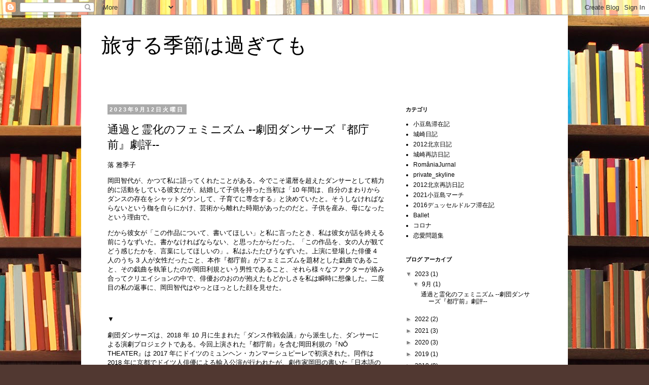

--- FILE ---
content_type: text/html; charset=UTF-8
request_url: https://sugar-confections.blogspot.com/
body_size: 46097
content:
<!DOCTYPE html>
<html class='v2' dir='ltr' xmlns='http://www.w3.org/1999/xhtml' xmlns:b='http://www.google.com/2005/gml/b' xmlns:data='http://www.google.com/2005/gml/data' xmlns:expr='http://www.google.com/2005/gml/expr'>
<head>
<link href='https://www.blogger.com/static/v1/widgets/335934321-css_bundle_v2.css' rel='stylesheet' type='text/css'/>
<meta content='width=1100' name='viewport'/>
<meta content='text/html; charset=UTF-8' http-equiv='Content-Type'/>
<meta content='blogger' name='generator'/>
<link href='https://sugar-confections.blogspot.com/favicon.ico' rel='icon' type='image/x-icon'/>
<link href='http://sugar-confections.blogspot.com/' rel='canonical'/>
<link rel="alternate" type="application/atom+xml" title="旅する季節は過ぎても - Atom" href="https://sugar-confections.blogspot.com/feeds/posts/default" />
<link rel="alternate" type="application/rss+xml" title="旅する季節は過ぎても - RSS" href="https://sugar-confections.blogspot.com/feeds/posts/default?alt=rss" />
<link rel="service.post" type="application/atom+xml" title="旅する季節は過ぎても - Atom" href="https://www.blogger.com/feeds/3585917913543160633/posts/default" />
<!--Can't find substitution for tag [blog.ieCssRetrofitLinks]-->
<meta content='http://sugar-confections.blogspot.com/' property='og:url'/>
<meta content='旅する季節は過ぎても' property='og:title'/>
<meta content='' property='og:description'/>
<title>旅する季節は過ぎても</title>
<style id='page-skin-1' type='text/css'><!--
/*
-----------------------------------------------
Blogger Template Style
Name:     Simple
Designer: Josh Peterson
URL:      www.noaesthetic.com
----------------------------------------------- */
/* Variable definitions
====================
<Variable name="keycolor" description="Main Color" type="color" default="#66bbdd"/>
<Group description="Page Text" selector="body">
<Variable name="body.font" description="Font" type="font"
default="normal normal 12px Arial, Tahoma, Helvetica, FreeSans, sans-serif"/>
<Variable name="body.text.color" description="Text Color" type="color" default="#222222"/>
</Group>
<Group description="Backgrounds" selector=".body-fauxcolumns-outer">
<Variable name="body.background.color" description="Outer Background" type="color" default="#66bbdd"/>
<Variable name="content.background.color" description="Main Background" type="color" default="#ffffff"/>
<Variable name="header.background.color" description="Header Background" type="color" default="transparent"/>
</Group>
<Group description="Links" selector=".main-outer">
<Variable name="link.color" description="Link Color" type="color" default="#2288bb"/>
<Variable name="link.visited.color" description="Visited Color" type="color" default="#888888"/>
<Variable name="link.hover.color" description="Hover Color" type="color" default="#33aaff"/>
</Group>
<Group description="Blog Title" selector=".header h1">
<Variable name="header.font" description="Font" type="font"
default="normal normal 60px Arial, Tahoma, Helvetica, FreeSans, sans-serif"/>
<Variable name="header.text.color" description="Title Color" type="color" default="#3399bb" />
</Group>
<Group description="Blog Description" selector=".header .description">
<Variable name="description.text.color" description="Description Color" type="color"
default="#777777" />
</Group>
<Group description="Tabs Text" selector=".tabs-inner .widget li a">
<Variable name="tabs.font" description="Font" type="font"
default="normal normal 14px Arial, Tahoma, Helvetica, FreeSans, sans-serif"/>
<Variable name="tabs.text.color" description="Text Color" type="color" default="#999999"/>
<Variable name="tabs.selected.text.color" description="Selected Color" type="color" default="#000000"/>
</Group>
<Group description="Tabs Background" selector=".tabs-outer .PageList">
<Variable name="tabs.background.color" description="Background Color" type="color" default="#f5f5f5"/>
<Variable name="tabs.selected.background.color" description="Selected Color" type="color" default="#eeeeee"/>
</Group>
<Group description="Post Title" selector="h3.post-title, .comments h4">
<Variable name="post.title.font" description="Font" type="font"
default="normal normal 22px Arial, Tahoma, Helvetica, FreeSans, sans-serif"/>
</Group>
<Group description="Date Header" selector=".date-header">
<Variable name="date.header.color" description="Text Color" type="color"
default="#000000"/>
<Variable name="date.header.background.color" description="Background Color" type="color"
default="transparent"/>
</Group>
<Group description="Post Footer" selector=".post-footer">
<Variable name="post.footer.text.color" description="Text Color" type="color" default="#666666"/>
<Variable name="post.footer.background.color" description="Background Color" type="color"
default="#f9f9f9"/>
<Variable name="post.footer.border.color" description="Shadow Color" type="color" default="#eeeeee"/>
</Group>
<Group description="Gadgets" selector="h2">
<Variable name="widget.title.font" description="Title Font" type="font"
default="normal bold 11px Arial, Tahoma, Helvetica, FreeSans, sans-serif"/>
<Variable name="widget.title.text.color" description="Title Color" type="color" default="#000000"/>
<Variable name="widget.alternate.text.color" description="Alternate Color" type="color" default="#999999"/>
</Group>
<Group description="Images" selector=".main-inner">
<Variable name="image.background.color" description="Background Color" type="color" default="#ffffff"/>
<Variable name="image.border.color" description="Border Color" type="color" default="#eeeeee"/>
<Variable name="image.text.color" description="Caption Text Color" type="color" default="#000000"/>
</Group>
<Group description="Accents" selector=".content-inner">
<Variable name="body.rule.color" description="Separator Line Color" type="color" default="#eeeeee"/>
<Variable name="tabs.border.color" description="Tabs Border Color" type="color" default="transparent"/>
</Group>
<Variable name="body.background" description="Body Background" type="background"
color="#ffffff" default="$(color) none repeat scroll top left"/>
<Variable name="body.background.override" description="Body Background Override" type="string" default=""/>
<Variable name="body.background.gradient.cap" description="Body Gradient Cap" type="url"
default="url(//www.blogblog.com/1kt/simple/gradients_light.png)"/>
<Variable name="body.background.gradient.tile" description="Body Gradient Tile" type="url"
default="url(//www.blogblog.com/1kt/simple/body_gradient_tile_light.png)"/>
<Variable name="content.background.color.selector" description="Content Background Color Selector" type="string" default=".content-inner"/>
<Variable name="content.padding" description="Content Padding" type="length" default="10px"/>
<Variable name="content.padding.horizontal" description="Content Horizontal Padding" type="length" default="10px"/>
<Variable name="content.shadow.spread" description="Content Shadow Spread" type="length" default="40px"/>
<Variable name="content.shadow.spread.webkit" description="Content Shadow Spread (WebKit)" type="length" default="5px"/>
<Variable name="content.shadow.spread.ie" description="Content Shadow Spread (IE)" type="length" default="10px"/>
<Variable name="main.border.width" description="Main Border Width" type="length" default="0"/>
<Variable name="header.background.gradient" description="Header Gradient" type="url" default="none"/>
<Variable name="header.shadow.offset.left" description="Header Shadow Offset Left" type="length" default="-1px"/>
<Variable name="header.shadow.offset.top" description="Header Shadow Offset Top" type="length" default="-1px"/>
<Variable name="header.shadow.spread" description="Header Shadow Spread" type="length" default="1px"/>
<Variable name="header.padding" description="Header Padding" type="length" default="30px"/>
<Variable name="header.border.size" description="Header Border Size" type="length" default="1px"/>
<Variable name="header.bottom.border.size" description="Header Bottom Border Size" type="length" default="1px"/>
<Variable name="header.border.horizontalsize" description="Header Horizontal Border Size" type="length" default="0"/>
<Variable name="description.text.size" description="Description Text Size" type="string" default="140%"/>
<Variable name="tabs.margin.top" description="Tabs Margin Top" type="length" default="0" />
<Variable name="tabs.margin.side" description="Tabs Side Margin" type="length" default="30px" />
<Variable name="tabs.background.gradient" description="Tabs Background Gradient" type="url"
default="url(//www.blogblog.com/1kt/simple/gradients_light.png)"/>
<Variable name="tabs.border.width" description="Tabs Border Width" type="length" default="1px"/>
<Variable name="tabs.bevel.border.width" description="Tabs Bevel Border Width" type="length" default="1px"/>
<Variable name="date.header.padding" description="Date Header Padding" type="string" default="inherit"/>
<Variable name="date.header.letterspacing" description="Date Header Letter Spacing" type="string" default="inherit"/>
<Variable name="date.header.margin" description="Date Header Margin" type="string" default="inherit"/>
<Variable name="post.margin.bottom" description="Post Bottom Margin" type="length" default="25px"/>
<Variable name="image.border.small.size" description="Image Border Small Size" type="length" default="2px"/>
<Variable name="image.border.large.size" description="Image Border Large Size" type="length" default="5px"/>
<Variable name="page.width.selector" description="Page Width Selector" type="string" default=".region-inner"/>
<Variable name="page.width" description="Page Width" type="string" default="auto"/>
<Variable name="main.section.margin" description="Main Section Margin" type="length" default="15px"/>
<Variable name="main.padding" description="Main Padding" type="length" default="15px"/>
<Variable name="main.padding.top" description="Main Padding Top" type="length" default="30px"/>
<Variable name="main.padding.bottom" description="Main Padding Bottom" type="length" default="30px"/>
<Variable name="paging.background"
color="#ffffff"
description="Background of blog paging area" type="background"
default="transparent none no-repeat scroll top center"/>
<Variable name="footer.bevel" description="Bevel border length of footer" type="length" default="0"/>
<Variable name="mobile.background.overlay" description="Mobile Background Overlay" type="string"
default="transparent none repeat scroll top left"/>
<Variable name="mobile.background.size" description="Mobile Background Size" type="string" default="auto"/>
<Variable name="mobile.button.color" description="Mobile Button Color" type="color" default="#ffffff" />
<Variable name="startSide" description="Side where text starts in blog language" type="automatic" default="left"/>
<Variable name="endSide" description="Side where text ends in blog language" type="automatic" default="right"/>
*/
/* Content
----------------------------------------------- */
body, .body-fauxcolumn-outer {
font: normal normal 12px 'Trebuchet MS', Trebuchet, Verdana, sans-serif;
color: #000000;
background: #513831 url(//themes.googleusercontent.com/image?id=1KH22PlFqsiVYxboQNAoJjYmRbw5M4REHmdJbHT5M2x9zVMGrCqwSjZvaQW_A10KPc6Il) repeat-y scroll top center /* Credit: luoman (http://www.istockphoto.com/googleimages.php?id=11394138&platform=blogger) */;
padding: 0 0 0 0;
}
html body .region-inner {
min-width: 0;
max-width: 100%;
width: auto;
}
a:link {
text-decoration:none;
color: #000000;
}
a:visited {
text-decoration:none;
color: #626262;
}
a:hover {
text-decoration:underline;
color: #005cfc;
}
.body-fauxcolumn-outer .fauxcolumn-inner {
background: transparent none repeat scroll top left;
_background-image: none;
}
.body-fauxcolumn-outer .cap-top {
position: absolute;
z-index: 1;
height: 400px;
width: 100%;
background: #513831 url(//themes.googleusercontent.com/image?id=1KH22PlFqsiVYxboQNAoJjYmRbw5M4REHmdJbHT5M2x9zVMGrCqwSjZvaQW_A10KPc6Il) repeat-y scroll top center /* Credit: luoman (http://www.istockphoto.com/googleimages.php?id=11394138&platform=blogger) */;
}
.body-fauxcolumn-outer .cap-top .cap-left {
width: 100%;
background: transparent none repeat-x scroll top left;
_background-image: none;
}
.content-outer {
-moz-box-shadow: 0 0 0 rgba(0, 0, 0, .15);
-webkit-box-shadow: 0 0 0 rgba(0, 0, 0, .15);
-goog-ms-box-shadow: 0 0 0 #333333;
box-shadow: 0 0 0 rgba(0, 0, 0, .15);
margin-bottom: 1px;
}
.content-inner {
padding: 10px 40px;
}
.content-inner {
background-color: #ffffff;
}
/* Header
----------------------------------------------- */
.header-outer {
background: transparent none repeat-x scroll 0 -400px;
_background-image: none;
}
.Header h1 {
font: normal normal 40px 'Trebuchet MS',Trebuchet,Verdana,sans-serif;
color: #000000;
text-shadow: 0 0 0 rgba(0, 0, 0, .2);
}
.Header h1 a {
color: #000000;
}
.Header .description {
font-size: 18px;
color: #000000;
}
.header-inner .Header .titlewrapper {
padding: 22px 0;
}
.header-inner .Header .descriptionwrapper {
padding: 0 0;
}
/* Tabs
----------------------------------------------- */
.tabs-inner .section:first-child {
border-top: 0 solid #d1d1d1;
}
.tabs-inner .section:first-child ul {
margin-top: -1px;
border-top: 1px solid #d1d1d1;
border-left: 1px solid #d1d1d1;
border-right: 1px solid #d1d1d1;
}
.tabs-inner .widget ul {
background: transparent none repeat-x scroll 0 -800px;
_background-image: none;
border-bottom: 1px solid #d1d1d1;
margin-top: 0;
margin-left: -30px;
margin-right: -30px;
}
.tabs-inner .widget li a {
display: inline-block;
padding: .6em 1em;
font: normal normal 12px 'Trebuchet MS', Trebuchet, Verdana, sans-serif;
color: #000000;
border-left: 1px solid #ffffff;
border-right: 1px solid #d1d1d1;
}
.tabs-inner .widget li:first-child a {
border-left: none;
}
.tabs-inner .widget li.selected a, .tabs-inner .widget li a:hover {
color: #000000;
background-color: #e4e4e4;
text-decoration: none;
}
/* Columns
----------------------------------------------- */
.main-outer {
border-top: 0 solid transparent;
}
.fauxcolumn-left-outer .fauxcolumn-inner {
border-right: 1px solid transparent;
}
.fauxcolumn-right-outer .fauxcolumn-inner {
border-left: 1px solid transparent;
}
/* Headings
----------------------------------------------- */
h2 {
margin: 0 0 1em 0;
font: normal bold 11px 'Trebuchet MS',Trebuchet,Verdana,sans-serif;
color: #000000;
}
/* Widgets
----------------------------------------------- */
.widget .zippy {
color: #7e7e7e;
text-shadow: 2px 2px 1px rgba(0, 0, 0, .1);
}
.widget .popular-posts ul {
list-style: none;
}
/* Posts
----------------------------------------------- */
.date-header span {
background-color: #aaaaaa;
color: #ffffff;
padding: 0.4em;
letter-spacing: 3px;
margin: inherit;
}
.main-inner {
padding-top: 35px;
padding-bottom: 65px;
}
.main-inner .column-center-inner {
padding: 0 0;
}
.main-inner .column-center-inner .section {
margin: 0 1em;
}
.post {
margin: 0 0 45px 0;
}
h3.post-title, .comments h4 {
font: normal normal 22px 'Trebuchet MS',Trebuchet,Verdana,sans-serif;
margin: .75em 0 0;
}
.post-body {
font-size: 110%;
line-height: 1.4;
position: relative;
}
.post-body img, .post-body .tr-caption-container, .Profile img, .Image img,
.BlogList .item-thumbnail img {
padding: 2px;
background: #ffffff;
border: 1px solid #e4e4e4;
-moz-box-shadow: 1px 1px 5px rgba(0, 0, 0, .1);
-webkit-box-shadow: 1px 1px 5px rgba(0, 0, 0, .1);
box-shadow: 1px 1px 5px rgba(0, 0, 0, .1);
}
.post-body img, .post-body .tr-caption-container {
padding: 5px;
}
.post-body .tr-caption-container {
color: #000000;
}
.post-body .tr-caption-container img {
padding: 0;
background: transparent;
border: none;
-moz-box-shadow: 0 0 0 rgba(0, 0, 0, .1);
-webkit-box-shadow: 0 0 0 rgba(0, 0, 0, .1);
box-shadow: 0 0 0 rgba(0, 0, 0, .1);
}
.post-header {
margin: 0 0 1.5em;
line-height: 1.6;
font-size: 90%;
}
.post-footer {
margin: 20px -2px 0;
padding: 5px 10px;
color: #000000;
background-color: #e4e4e4;
border-bottom: 1px solid #e4e4e4;
line-height: 1.6;
font-size: 90%;
}
#comments .comment-author {
padding-top: 1.5em;
border-top: 1px solid transparent;
background-position: 0 1.5em;
}
#comments .comment-author:first-child {
padding-top: 0;
border-top: none;
}
.avatar-image-container {
margin: .2em 0 0;
}
#comments .avatar-image-container img {
border: 1px solid #e4e4e4;
}
/* Comments
----------------------------------------------- */
.comments .comments-content .icon.blog-author {
background-repeat: no-repeat;
background-image: url([data-uri]);
}
.comments .comments-content .loadmore a {
border-top: 1px solid #7e7e7e;
border-bottom: 1px solid #7e7e7e;
}
.comments .comment-thread.inline-thread {
background-color: #e4e4e4;
}
.comments .continue {
border-top: 2px solid #7e7e7e;
}
/* Accents
---------------------------------------------- */
.section-columns td.columns-cell {
border-left: 1px solid transparent;
}
.blog-pager {
background: transparent url(//www.blogblog.com/1kt/simple/paging_dot.png) repeat-x scroll top center;
}
.blog-pager-older-link, .home-link,
.blog-pager-newer-link {
background-color: #ffffff;
padding: 5px;
}
.footer-outer {
border-top: 1px dashed #bbbbbb;
}
/* Mobile
----------------------------------------------- */
body.mobile  {
background-size: auto;
}
.mobile .body-fauxcolumn-outer {
background: transparent none repeat scroll top left;
}
.mobile .body-fauxcolumn-outer .cap-top {
background-size: 100% auto;
}
.mobile .content-outer {
-webkit-box-shadow: 0 0 3px rgba(0, 0, 0, .15);
box-shadow: 0 0 3px rgba(0, 0, 0, .15);
}
body.mobile .AdSense {
margin: 0 -0;
}
.mobile .tabs-inner .widget ul {
margin-left: 0;
margin-right: 0;
}
.mobile .post {
margin: 0;
}
.mobile .main-inner .column-center-inner .section {
margin: 0;
}
.mobile .date-header span {
padding: 0.1em 10px;
margin: 0 -10px;
}
.mobile h3.post-title {
margin: 0;
}
.mobile .blog-pager {
background: transparent none no-repeat scroll top center;
}
.mobile .footer-outer {
border-top: none;
}
.mobile .main-inner, .mobile .footer-inner {
background-color: #ffffff;
}
.mobile-index-contents {
color: #000000;
}
.mobile-link-button {
background-color: #000000;
}
.mobile-link-button a:link, .mobile-link-button a:visited {
color: #ffffff;
}
.mobile .tabs-inner .section:first-child {
border-top: none;
}
.mobile .tabs-inner .PageList .widget-content {
background-color: #e4e4e4;
color: #000000;
border-top: 1px solid #d1d1d1;
border-bottom: 1px solid #d1d1d1;
}
.mobile .tabs-inner .PageList .widget-content .pagelist-arrow {
border-left: 1px solid #d1d1d1;
}

--></style>
<style id='template-skin-1' type='text/css'><!--
body {
min-width: 960px;
}
.content-outer, .content-fauxcolumn-outer, .region-inner {
min-width: 960px;
max-width: 960px;
_width: 960px;
}
.main-inner .columns {
padding-left: 0px;
padding-right: 310px;
}
.main-inner .fauxcolumn-center-outer {
left: 0px;
right: 310px;
/* IE6 does not respect left and right together */
_width: expression(this.parentNode.offsetWidth -
parseInt("0px") -
parseInt("310px") + 'px');
}
.main-inner .fauxcolumn-left-outer {
width: 0px;
}
.main-inner .fauxcolumn-right-outer {
width: 310px;
}
.main-inner .column-left-outer {
width: 0px;
right: 100%;
margin-left: -0px;
}
.main-inner .column-right-outer {
width: 310px;
margin-right: -310px;
}
#layout {
min-width: 0;
}
#layout .content-outer {
min-width: 0;
width: 800px;
}
#layout .region-inner {
min-width: 0;
width: auto;
}
--></style>
<link href='https://www.blogger.com/dyn-css/authorization.css?targetBlogID=3585917913543160633&amp;zx=d2030745-f444-4c7c-9969-564c0d34476a' media='none' onload='if(media!=&#39;all&#39;)media=&#39;all&#39;' rel='stylesheet'/><noscript><link href='https://www.blogger.com/dyn-css/authorization.css?targetBlogID=3585917913543160633&amp;zx=d2030745-f444-4c7c-9969-564c0d34476a' rel='stylesheet'/></noscript>
<meta name='google-adsense-platform-account' content='ca-host-pub-1556223355139109'/>
<meta name='google-adsense-platform-domain' content='blogspot.com'/>

</head>
<body class='loading'>
<!--shinobibarrier1-->
<script src="//bar1.shinobi.jp/hash.js" type="text/javascript"></script>
<script src="//bar1.shinobi.jp/s/77/00592.js" type="text/javascript"></script>
<noscript><meta content='0;URL=http://bar1.shinobi.jp/hoge/NoScript?0059277' http-equiv='refresh'/>
<div style='background-color: #000000;text-align: center;vertical-align: middle;width:100%;height: 100%;margin: -10px;padding: 0px;z-index: 10;position: absolute;'>
<div style='color: #ffffff;margin: 0px;padding: 0px;position: absolute;top:50%;left:47%;'>NINJA TOOLS</div></div></noscript>
<!--shinobibarrier2-->
<div class='navbar section' id='navbar'><div class='widget Navbar' data-version='1' id='Navbar1'><script type="text/javascript">
    function setAttributeOnload(object, attribute, val) {
      if(window.addEventListener) {
        window.addEventListener('load',
          function(){ object[attribute] = val; }, false);
      } else {
        window.attachEvent('onload', function(){ object[attribute] = val; });
      }
    }
  </script>
<div id="navbar-iframe-container"></div>
<script type="text/javascript" src="https://apis.google.com/js/platform.js"></script>
<script type="text/javascript">
      gapi.load("gapi.iframes:gapi.iframes.style.bubble", function() {
        if (gapi.iframes && gapi.iframes.getContext) {
          gapi.iframes.getContext().openChild({
              url: 'https://www.blogger.com/navbar/3585917913543160633?origin\x3dhttps://sugar-confections.blogspot.com',
              where: document.getElementById("navbar-iframe-container"),
              id: "navbar-iframe"
          });
        }
      });
    </script><script type="text/javascript">
(function() {
var script = document.createElement('script');
script.type = 'text/javascript';
script.src = '//pagead2.googlesyndication.com/pagead/js/google_top_exp.js';
var head = document.getElementsByTagName('head')[0];
if (head) {
head.appendChild(script);
}})();
</script>
</div></div>
<div itemscope='itemscope' itemtype='http://schema.org/Blog' style='display: none;'>
<meta content='旅する季節は過ぎても' itemprop='name'/>
</div>
<div class='body-fauxcolumns'>
<div class='fauxcolumn-outer body-fauxcolumn-outer'>
<div class='cap-top'>
<div class='cap-left'></div>
<div class='cap-right'></div>
</div>
<div class='fauxborder-left'>
<div class='fauxborder-right'></div>
<div class='fauxcolumn-inner'>
</div>
</div>
<div class='cap-bottom'>
<div class='cap-left'></div>
<div class='cap-right'></div>
</div>
</div>
</div>
<div class='content'>
<div class='content-fauxcolumns'>
<div class='fauxcolumn-outer content-fauxcolumn-outer'>
<div class='cap-top'>
<div class='cap-left'></div>
<div class='cap-right'></div>
</div>
<div class='fauxborder-left'>
<div class='fauxborder-right'></div>
<div class='fauxcolumn-inner'>
</div>
</div>
<div class='cap-bottom'>
<div class='cap-left'></div>
<div class='cap-right'></div>
</div>
</div>
</div>
<div class='content-outer'>
<div class='content-cap-top cap-top'>
<div class='cap-left'></div>
<div class='cap-right'></div>
</div>
<div class='fauxborder-left content-fauxborder-left'>
<div class='fauxborder-right content-fauxborder-right'></div>
<div class='content-inner'>
<header>
<div class='header-outer'>
<div class='header-cap-top cap-top'>
<div class='cap-left'></div>
<div class='cap-right'></div>
</div>
<div class='fauxborder-left header-fauxborder-left'>
<div class='fauxborder-right header-fauxborder-right'></div>
<div class='region-inner header-inner'>
<div class='header section' id='header'><div class='widget Header' data-version='1' id='Header1'>
<div id='header-inner'>
<div class='titlewrapper'>
<h1 class='title'>
旅する季節は過ぎても
</h1>
</div>
<div class='descriptionwrapper'>
<p class='description'><span>
</span></p>
</div>
</div>
</div></div>
</div>
</div>
<div class='header-cap-bottom cap-bottom'>
<div class='cap-left'></div>
<div class='cap-right'></div>
</div>
</div>
</header>
<div class='tabs-outer'>
<div class='tabs-cap-top cap-top'>
<div class='cap-left'></div>
<div class='cap-right'></div>
</div>
<div class='fauxborder-left tabs-fauxborder-left'>
<div class='fauxborder-right tabs-fauxborder-right'></div>
<div class='region-inner tabs-inner'>
<div class='tabs no-items section' id='crosscol'></div>
<div class='tabs no-items section' id='crosscol-overflow'></div>
</div>
</div>
<div class='tabs-cap-bottom cap-bottom'>
<div class='cap-left'></div>
<div class='cap-right'></div>
</div>
</div>
<div class='main-outer'>
<div class='main-cap-top cap-top'>
<div class='cap-left'></div>
<div class='cap-right'></div>
</div>
<div class='fauxborder-left main-fauxborder-left'>
<div class='fauxborder-right main-fauxborder-right'></div>
<div class='region-inner main-inner'>
<div class='columns fauxcolumns'>
<div class='fauxcolumn-outer fauxcolumn-center-outer'>
<div class='cap-top'>
<div class='cap-left'></div>
<div class='cap-right'></div>
</div>
<div class='fauxborder-left'>
<div class='fauxborder-right'></div>
<div class='fauxcolumn-inner'>
</div>
</div>
<div class='cap-bottom'>
<div class='cap-left'></div>
<div class='cap-right'></div>
</div>
</div>
<div class='fauxcolumn-outer fauxcolumn-left-outer'>
<div class='cap-top'>
<div class='cap-left'></div>
<div class='cap-right'></div>
</div>
<div class='fauxborder-left'>
<div class='fauxborder-right'></div>
<div class='fauxcolumn-inner'>
</div>
</div>
<div class='cap-bottom'>
<div class='cap-left'></div>
<div class='cap-right'></div>
</div>
</div>
<div class='fauxcolumn-outer fauxcolumn-right-outer'>
<div class='cap-top'>
<div class='cap-left'></div>
<div class='cap-right'></div>
</div>
<div class='fauxborder-left'>
<div class='fauxborder-right'></div>
<div class='fauxcolumn-inner'>
</div>
</div>
<div class='cap-bottom'>
<div class='cap-left'></div>
<div class='cap-right'></div>
</div>
</div>
<!-- corrects IE6 width calculation -->
<div class='columns-inner'>
<div class='column-center-outer'>
<div class='column-center-inner'>
<div class='main section' id='main'><div class='widget Blog' data-version='1' id='Blog1'>
<div class='blog-posts hfeed'>

          <div class="date-outer">
        
<h2 class='date-header'><span>2023年9月12日火曜日</span></h2>

          <div class="date-posts">
        
<div class='post-outer'>
<div class='post hentry' itemprop='blogPost' itemscope='itemscope' itemtype='http://schema.org/BlogPosting'>
<meta content='3585917913543160633' itemprop='blogId'/>
<meta content='5308395593705922267' itemprop='postId'/>
<a name='5308395593705922267'></a>
<h3 class='post-title entry-title' itemprop='name'>
<a href='https://sugar-confections.blogspot.com/2023/09/blog-post.html'>通過と霊化のフェミニズム --劇団ダンサーズ&#12302;都庁前&#12303;劇評--</a>
</h3>
<div class='post-header'>
<div class='post-header-line-1'></div>
</div>
<div class='post-body entry-content' id='post-body-5308395593705922267' itemprop='description articleBody'>
<p></p><p>落 雅季子</p><p>岡田智代が&#12289;かつて私に語ってくれたことがある&#12290;今でこそ還暦を超えたダンサーとして精力的に活動をしている彼女だが&#12289;結婚して子供を持った当初は&#12300;10 年間は&#12289;自分のまわりからダンスの存在をシャットダウンして&#12289;子育てに専念する&#12301;と決めていたと&#12290;そうしなければならないという枷を自らにかけ&#12289;芸術から離れた時期があったのだと&#12290;子供を産み&#12289;母になったという理由で&#12290;</p><p>だから彼女が&#12300;この作品について&#12289;書いてほしい&#12301;と私に言ったとき&#12289;私は彼女が話を終える前にうなずいた&#12290;書かなければならない&#12289;と思ったからだった&#12290;&#12300;この作品を&#12289;女の人が観てどう感じたかを&#12289;言葉にしてほしいの&#12301;&#12290;私はふたたびうなずいた&#12290;上演に登場した俳優 4 人のうち 3 人が女性だったこと&#12289;本作&#12302;都庁前&#12303;がフェミニズムを題材とした戯曲であること&#12289;その戯曲を執筆したのが岡田利規という男性であること&#12289;それら様々なファクターが絡み合ってクリエイションの中で&#12289;俳優おのおのが抱えたもどかしさを私は瞬時に想像した&#12290;二度目の私の返事に&#12289;岡田智代はやっとほっとした顔を見せた&#12290;</p><p><br /></p><p>&#9660;</p><p>劇団ダンサーズは&#12289;2018 年 10 月に生まれた&#12300;ダンス作戦会議&#12301;から派生した&#12289;ダンサーによる演劇プロジェクトである&#12290;今回上演された&#12302;都庁前&#12303;を含む岡田利規の&#12302;NŌ THEATER&#12303;は 2017 年にドイツのミュンヘン&#12539;カンマーシュピーレで初演された&#12290;同作は 2018 年に京都でドイツ人俳優による輸入公演が行われたが&#12289;劇作家岡田の書いた&#12300;日本語の原文&#12301;で&#12302;都庁前&#12303;が上演されるのは今回が初めてのことだ&#12290;&#12302;都庁前&#12303;は&#12289;夢幻能のかたちを取って書かれた戯曲で&#12289;40 分ほどの短い作品になる&#12290;</p><p>まず地謡&#12289;アイを兼ねる岡田智代がグレーのセーターに黒のパンツという装いで&#12289;椅子を持って現れた&#12290;彼女はマスクを付けており&#12289;上演中は外すのかと思ったがどうやらそのままのようだ&#12290;続いて&#12289;青年&#65288;ワキ&#65289;を演じるたくみちゃんが壁沿いを這うように変形クラブステップで登場する&#12290;オレンジとグリーンのジャケットにジーンズというラフな服装だが&#12289;やはりマスクをつけている&#12290;&#65288;その後登場するふたりの女も同様だったことも付記しておく&#12290;&#65289;</p><p>青年は&#12289;自分は広島の出身で東京見物に来たと話す&#12290;羽田空港からモノレールに乗って都庁前に来たということは&#12289;浜松町&#12539;大門駅から都営大江戸線に乗ったのであろう&#12290;東京でもっとも地下深くを走る大江戸線&#12290;路線図を見るとわかるのだが&#12289;大江戸線は不完全な環状線で&#12289;ひらがなの&#12300;の&#12301;のような形をしている&#12290;その&#12300;の&#12301;の字の交差地点にある都庁前駅は&#12289;終着駅のようでもあるが実際は練馬方面&#12539;両国方面への分岐点となっており&#12289;非常に使い勝手が悪く乗換も難しい&#12289;東京の吹き溜まりのような場所である&#12290;</p><p>青年が&#12289;ソフィア&#12539;コッポラ監督の映画&#12302;ロスト&#12539;イン&#12539;トランスレーション&#12303;&#65288;2003&#65289;の舞台になった西新宿のパークハイアット東京を見てみたいと語りながら地下鉄の出口を探しているところに&#12289;女１&#65288;シテ&#65289;を演じる神村恵が黒い服をまとって現れ&#12289;下手にうずくまった&#12290;照明も薄暗くなり&#12289;女１を蛍光灯で下から照らすように変化する&#12290;女１は喋っているあいだ青年に一瞥もくれないが&#12289;青年の方は&#12289;急に自分に話しかけてきた女１をきちんと見ているのが印象深かった&#12290;きちんと&#12289;とは言っても堅さや真剣さがあるわけではなく&#12289;色素の抜かれた好奇心とでも言うべき&#12289;ピュアネスによるものである&#12290;</p><p>神村は足先でわずかに床を摺ったり&#12289;壁に触れたり&#12289;しゃがんだりという小さな動きを繰り返しており&#12289;そこはかとなくその土地に張り付いている地縛霊のような粘着性を感じさせる&#12290;女１は広島出身の女性都議会議員の話を唐突に始め&#12289;その議員を知らないという青年に&#12300;物を知らないですね&#12301;などと冷たく言い放つ&#12290;神村の話し方はやや冷淡過ぎるが&#12289;これはマンスプレイニングの構造を青年女逆にしたものではないか&#12290;だとすると皮肉に見せかけた権力構造&#65288;社会的強者が弱者にこれ見よがしに説明する&#65289;の反復強化になりかねず&#12289;女性がかつて男性に苦しめられてきたやり方で&#12289;男性である青年を苦しめることになってしまう&#12290;そんな不安を抱きかけたとき&#12289;客席でひとりの男性客が声を出して笑うのが聞こえた&#12290;</p><p>青年が&#12300;どうして僕今こんなに非難されてる状況にいつのまにか置かれてるんですかね&#12301;と言ったときのことである&#12290;</p><p>演者やほかの観客がどうかは知らないが&#12289;私はこうした笑い声を聞き逃さない&#12290;女性から男性へパンチのある台詞や状況が繰り出され&#12289;男性が女性からある種の攻撃に遭うシーンのとき&#12289;あるいは&#12289;自分が思いもよらない&#12289;つまり自分の知る&#12300;女&#12301;&#12289;そうであってほしい&#12300;女&#12301;の範疇を超えた言動をしてきたとき&#12289;客席で男性客が声を出して笑うことは珍しくない&#12290;今まで数えきれないほどそうした場面に出くわしてきたし&#12289;それは女性劇作家&#12539;演出家の作品で見受けられる傾向がある&#12290;何がおかしいのかわからないし&#12289;黙って観て受け止めていればいいのにといつも思うが&#12289;女性から痛烈に非難されたり&#12289;過激な台詞を浴びせられたりして&#12289;ショックを受ける状況に精神が慣れていない脊椎反射なのだろう&#12290;不均衡だ&#12290;悲しい&#12290;男性の笑い声を聞くといつも思う&#12290;</p><p>話を本筋に戻す&#12290;女１は&#12289;都庁に行くなら議事堂の前の広場に立っている女の姿を見なければならないと告げ&#12289;姿を消した&#12290;両手をゆっくり広げたり&#12289;閉じたり&#12289;下げたり&#12289;まるで空気を包んでその場の温度を操るかのような動きで&#12290;</p><p>すばやく駅員に扮した岡田は青年に&#12289;今の女はフェミニズムの幽霊だと説明する&#12290;ここで語られるのは&#12289;2014 年に都議会で起きたセクハラ野次問題だ&#12290;ある女性議員が東京都の妊娠&#12539;出産への支援体制について質問をおこなっていたさなか&#12289;男性の声で&#12300;自分が早く結婚したらいいんじゃないか&#65311;&#12301;&#12300;お前は子供産めないのか&#65311;&#12301;という野次が飛び&#12289;その後&#12289;自民党が批判にさらされて対応に追われたという一連の出来事のことである&#12290;その後&#12300;フェミニズムの幽霊&#12301;が都庁前駅ホームに出るようになったと駅員は語るが&#12289;その呼称を広めたのは駅でべろべろに酔っていた品のないおっさんだという説明には何ともやるせない気持ちにさせられた&#12290;下品なおっさんが&#12300;フェミニズム&#12301;なんていう言葉を知っているとも思えないし&#12289;それならおっさんの吐いたゲロに滑ってホームに転落死して幽霊になった女性の方が&#12289;メタファーとしてはえげつないが&#12289;まだ説得力はあるんじゃないか&#8230;&#8230;と私が考えてしまうほどには&#12289;徹頭徹尾リアリティが排除された戯曲であった&#12290;男性の中にあるミソジニー&#65288;女性嫌悪&#65289;を&#12289;観客に見せるための構成である可能性も否定できないが&#12289;たった 40 分の中でこうした小さな違和感を蓄積させる様は&#12289;女性が社会で日々直面する小さな理不尽の蓄積によく似ていて&#12289;わざとなら岡田利規の技巧に感嘆するとともに嫌悪感をも抱く&#12290;そう&#12289;わざとなら&#12290;</p><p>&#9660;さて&#12289;素直な青年は議事堂の前の広場に向かった&#12290;木村玲奈演じる女２&#65288;ツレ&#65289;が&#12289;入場する&#12290;ベージュのインナーにグレーカーディガンを羽織り&#12289;ボトムスはデニムのロングスカートという&#12289;女１とはまた異なった雰囲気だ&#12290;木村の長い髪はそのまま垂らされている&#12290;女２は&#12289;野次を受けた女性議員のくやしさを胸に&#12289;日々その広場に立ち続けているらしい&#12290;青年はここで客席に移動し&#12289;観客と同じ方向から女２を眺め始める&#12290;舞台中央の女に明かりが当たり&#12289;影が出来る&#12290;女２は&#12289;議会での野次騒動の顛末を饒舌に語り始める&#12290;</p><p>たいして長い場面ではない&#12290;それなのに私は&#12289;女２が台詞を発し続けることに苦しさが募った&#12290;あまりに直截的な台詞と詳細な説明&#12290;お願いもう黙って&#12289;大丈夫だから&#12289;そんなにつらいことを話さなくていいから&#12289;とわずかな時間で何度も思った&#12290;</p><p>野次を飛ばした男は&#12289;対象の議員個人を見ていたのではなく&#12289;彼女を通して&#12300;女&#12301;の総体を罵っていた&#12290;女性という性別に属していたこと&#12289;ただそれだけで女性議員は個人性をはぎ取られ&#12289;主体性をなくした存在に貶められた&#12290;極度の暴言や暴力によって深い傷を負ったとき&#12289;人は沈黙するか笑ってやり過ごしてしまうパターンが多く&#12289;それが暴力の発覚を遅らせる構造にもつながっている&#12290;主体として語る能力と気力を奪われてしまうこと&#12290;それは性的不均衡に基づくものに限らず&#12289;暴言&#12539;暴行の被害者にとっての大きな苦しみなのである&#12290;</p><p>それでいてなぜ女２は&#12289;語れるのだろう&#65311; 尊厳と主体性を奪われ&#12289;毎日毎日どこかで&#12289;これからもそれらを奪われていくであろう&#12300;女&#12301;は&#12289;何を拠り所にしてこの戯曲を発話すればよいのだろう&#65311;&#12288;それこそが&#12289;劇団ダンサーズの出演者たちが&#12289;今回いちばん苦しんだ点ではないか&#65311;&nbsp;</p><p>どこを見渡しても&#12289;自分の話を聞いて理解してくれる人がいると思えない世界で&#12289;自分が受けた屈辱について話して何になる&#65311;&#12288;&#65288;私を含む&#65289;女たちは&#12289;今この台詞を客席に向かって言えるほどに&#12289;他者を&#12289;男性を信頼できている&#65311;&#12288;女として生きてきた中で&#12289;幾度も幾度も打ち砕かれてきた他者への信頼を&#12289;こんななめらかに言葉にできるほど&#12289;回復できている&#65311;&#12288;&nbsp;</p><p>でもわかっている&#12290;これは演劇だから&#12289;台詞で俳優が何を発話していても&#12289;本当にそれが発話されているかどうかは確かなことではない&#12290;女２はずっと黙ったまま広場に立っていると&#12289;女１は言った&#12290;だから女２が滔滔と台詞で説明をするのは観客のためであって&#12289;彼女は&#12300;本当は&#12301;ずっと黙っている&#12290;これは心の声にすぎない&#12290;そう戯曲を読むこともできる&#12290;&nbsp;</p><p>しかし戯曲に台詞が書いてある以上&#12289;発話される声は聞こえるし&#12289;俳優は台詞を言い続ける&#12290;そのことに木村玲奈は&#12289;身体で対抗した&#12290;床に横たわったのである&#12290;体重を地面に預け&#12289;ダンサーのアイデンティティとも言える&#12289;動こうとする体の能動性を&#12289;無にした&#12290;地謡の台詞が挟まれつつ&#12289;横になったまま台詞を続ける木村&#12290;そして彼女は体の軸を回転させ&#12289;人間のさらなる受動的体勢である&#12289;うつ伏せになった&#12290;語りはやめない&#12290;そうして女たちの無念が頂点に達したとき&#12289;女２はたったひとりの女ではなくなった&#12290;女性たちがこれまで社会で味わわされてきた屈辱の総体である幽霊&#12289;女１が再びあらわれ&#12289;女２はすっと立ち上がった&#12290;女１が女２の手をにぎる&#12290;そして青年はふたりの女に吸い寄せられるように&#12289;客席から舞台に戻っていった&#12290;&nbsp;</p><p>女１が憑依した女2は&#12289;ゆっくり&#12289;緩慢といっていいほどの遅さでこぶしを持ち上げた&#12290;&#12300;突き上げた&#12301;という動詞はふさわしくなかった&#12290;ただ&#12289;目線よりも高い位置にこぶしを&#12300;持ち上げた&#12301;のだった&#12290;これは沈黙という抗議をつづけるに至った&#12289;女２の傷ついた内面を&#12289;神村と木村が本能的かつ緻密に表出させた動作だった&#12290;それを青年は&#12289;見つめていた&#12290;&nbsp;</p><p><br /></p><p>&#9660; 後日&#12289;オンラインでのポストトークにて木村に質問をする機会があった&#12290;&#12300;一連の女２の台詞を発話するのは&#12289;つらくなかったですか&#12301;と私が尋ねたところ&#12289;彼女から興味深い返答を得た&#12290;&nbsp;</p><p>&#12300;なんかでも不思議でした&#12290;自分自身でもあったし役の女でもあるしこれをここで言うことってどういうことなんだろうみたいなこととか&#8230;&#8230;お客さんに向けてもちろん台詞は言っているんですけど&#12289;&#65288;私は&#65289;俳優じゃないので言葉がお客さんに伝えられないんじゃないか&#12289;内容が入っていかないんじゃないかって心配で&#12289;あのシーンは情景というか&#12289;議員の人たちの話を淡々と伝える大事なシーンかなと思っていたので&#12289;自分や女２の感情よりも&#12289;本に書いてあることをお客さんに理解してもらえるだろうか&#65311;&#12288;ということに意識がいっていたんですね&#12290;だから&#12289;言っていてしんどかったというのは正直なかったですけど&#8230;&#8230;でも一回だけ稽古中に&#12289;すごい涙がぶわーって出てきたことがあって&#12289;自分でも結構それはすごいびっくりな状況で&#12289;ダンスしてても突然泣き出すなんてことは&#12289;ないので&#12290;&#65288;技術的に&#65289;出来なくて泣くっていうことはあったけど&#12289;自分の言葉じゃない言葉を言っているのによくわからない涙が出てくるのは&#12289;もしかしたら&#65288;女たちの&#65289;そのつらさみたいなのが溜まって放出されたのかなっていう感覚は&#12289;あったかな&#12301;&nbsp;</p><p>https://www.youtube.com/watch?v=58LgX8MfoSs&amp;feature=youtu.be&nbsp;</p><p>&#65288;&#8251;1:33:00から抜き出し&#65289;&nbsp;</p><p>先ほど私は&#12289;暴力に遭った人間が主体性を奪われる話をした&#12290;数えきれない暴言や暴力にさらされてきた女たちの歴史を感じながらも&#12289;ダンサー&#12539;俳優として&#12289;舞台上での主体性を手放さない方法に体でたどり着いたのが&#12289;あの地面に伏し台詞を言い続ける場面だったのだと私は思う&#12290;&nbsp;</p><p><br /></p><p>&#9660; フェミニズムの戦いは&#65288;ほかの多くの権利をめぐる戦いと同様に&#65289;終わりがなく&#12289;一歩ずつ進んではまた退いて&#12289;途方もない時間がかかる&#12290;私はもう&#12289;自分が生きているうちに女性の権利が今以上に向上することは無理だとすら考えることがある&#12290;そういう意味では&#12289;私は自分がフェミニズムの幽霊になることに&#12289;すでに覚悟を持っている&#12290;なぜ戦いは進まないか&#12290;その理由のひとつが&#12289;女性が女性であるということでこうむる不利益には&#12289;時期および内容の流動性があるということである&#12290;&nbsp;</p><p>若い時分には&#12289;異性から性的に搾取されることを処世術として使って生き抜くしかない場合もある&#12290;結婚すれば嫁ぎ先の慣習に従うことや&#12289;妻としてのふるまいが求められ&#12289;時には&#12300;女のくせに&#12301;と婚家の人間から貶められることもある&#12290;保育園の待機児童問題で悩んでいるワーキングマザーも&#12289;子どもが小学生になれば保育園を必要としなくなる&#12290;自分が性差に基づく偏見に晒されてきたことに気づくこと&#12289;更にそれを言語化できるようになるまでには&#65288;前述した&#12289;暴力への抵抗としての沈黙も含めて&#65289;時間がかかるし&#12289;言葉にしないまま一生を終える女性もいるだろう&#12290;&nbsp;</p><p>私たちは&#12289;生きている限り女であることから降りることはできない&#12290;しかし私たちがこうむる不利益はあまりに多様だ&#12290;不利益は次から次へやってきて&#12289;ひとりの女性の一生を&#12289;フェミニズムの目覚めは流動的に通過する&#12290;経験が相互に蓄積せず&#12289;ひとりひとりの苦しみは捨て置かれたままになる&#12290;そうした時間的空白&#12289;非連続の上に立つ未完の城がフェミニズムだ&#12290;&nbsp;</p><p>本作で&#12289;その通過に重ねられるのは&#12289;霊化である&#12290;女の幽霊が都庁前に現れることについて地謡は言う&#12290;&nbsp;</p><p>&nbsp;</p><p>それがなんのためなのか&#12289;男たちよ&#12289;考えてみたらいい&#12290;&nbsp;</p><p><br /></p><p>&nbsp;</p><p>&#12300;男たちよ&#12301;&#65311;&#12288;私は台詞に強烈な違和を覚えた&#12290;続いて&#12289;絶望に似た悲しみに襲われた&#12290;違う&#12290;男たちに考えてほしいのではない&#12290;私たち女が失った主体性と傷つけられた尊厳を回復する方法を&#12289;女といっしょに考えてほしい&#12290;&nbsp;</p><p><br /></p><p>&nbsp;</p><p>私たちを弔うためにはこの都市の&#12289;この国の&#12289;&nbsp;</p><p><br /></p><p>メカニズムが&#12289;変わらなければいけない&#12290;&nbsp;</p><p><br /></p><p>そうでなければ私たちの魂が鎮まることはない&#12290;&nbsp;</p><p><br /></p><p>人口が減り&#12289;経済がやせ細り&#12289;&nbsp;</p><p><br /></p><p>あなたたちは滅びていく&#12290;&nbsp;</p><p><br /></p><p>&#65288;中略&#65289;&nbsp;</p><p><br /></p><p>それはもう&#12289;&lt;女性の問題&gt;ではない&#12290;&nbsp;</p><p><br /></p><p>私たちの魂を&#12289;あなたたちは鎮められるのか&#65311;&#12288;&nbsp;</p><p><br /></p><p>それはあなたたちの問題だ&#12290;&nbsp;</p><p><br /></p><p>私たちの魂を&#12289;あなたたちは鎮められるのか&#65311;&nbsp;</p><p><br /></p><p>&nbsp;</p><p>地謡の台詞の中&#12289;女１と２は地謡のいる舞台の隅へ集まる&#12290;青年は舞台中央に立ち尽くし&#12289;ぼけっと聞いているようでいて&#12289;目線を女たちから逸らしていない&#12290;それが救いだった&#12290;女１と女2が舞台から去っても青年は動かない&#12290;そして静かに&#12289;先ほど女２がそうしたように&#12289;右手を上に伸ばした&#12290;自分の意志ではなく&#12289;何者かに上から吊られるような重力の操り方で&#12289;青年はそれをおこなった&#12290;&nbsp;</p><p>ラストシーン&#12289;青年は都庁へ向かうべく&#12289;駅員にあらためて出口を聞いて退場していった&#12290;手を頭上に&#12300;持ち上げ&#12301;たまま&#12289;彼はトコトコと袖に消えていった&#12290;&nbsp;</p><p><br /></p><p>&#9660; 明るくなった劇場で私はまず&#12289;自分たちを鎮めてほしいとは考えない&#12289;と思った&#12290;&#12300;滅びていくことにおいてジェンダー間に格差はない&#12301;という台詞もあったが&#12289;女は&#65288;男がそうでないのと同様に&#65289;&#12289;この国が滅びないためのメカニズムの歯車でもない&#12290;&nbsp;</p><p>それに&#12289;幽霊という言葉が&#12289;どうしても引っかかった&#12290;能だから&#12289;幽霊が登場する形式なのはわかる&#12290;でも今を生きる私たち女の意志は&#12289;干からびた死体や焼かれた骨に宿る未練ではない&#12290;積み重なった無念の歴史は確かにあるが&#12289;数えきれない殴打によって世界への信頼を失い続ける日々は&#12289;これからも女を待っている&#12290;その無念さを&#12289;霊化した形で登場させてほしくはなかった&#12290;今も女たちの心からは鮮血が噴き出し&#12289;流れつづけている事実を&#12289;もっと直視してはくれないのか&#65311;&#12288;集合体の霊として&#12289;個人の男性を攻め立てたいなんてこれっぽっちも思っていない&#12290;ただ屈辱を味わい&#12289;&#12300;幽霊&#12301;というよりは&#12300;非人間&#12301;とされ&#12289;生きたまま折り重なって倒れている女たちを&#12289;幽霊ではない形で&#12289;人間としてよみがえらせるような演劇を誰か見せてはくれまいか&#65311;&nbsp;</p><p>とはいえ&#12289;戯曲には&#12300;女２は生きた人物として描かれているし&#12289;女１は自分は&#12302;死んだ特定の女ひとりの幽霊ではない&#12303;と言っていて&#12289;整合性もバランスも取れている&#12301;という回答がしっかり示されている&#12290;その事実には隙がなく&#12289;大変明晰に理解できる&#12290;&nbsp;</p><p>でもこの感覚的な違和感&#12289;拒否感&#12289;反発を私は無視できない&#12290;正論であることによって反論を防御する&#12289;能的なる構造と戯曲の言葉選びに&#12289;私は苦闘してこの劇評を書き上げた&#12290;恐らくはクリエイションのさなか&#12289;俳優たちも同じ心持ちだったのではないかと思う&#12290;&nbsp;</p><p><br /></p><p>都庁前で遭遇した女たちの無念を無意識にインプットされたかのような青年の右手&#12290;頼りなく&#12289;しかし高く&#12289;青年の手が女２と同じ位置に掲げられたエンディングは&#12289;希望だった&#12290;今を生きるどの世代の人間も&#12289;虐げられ非人間化された女性がふたたび人間として生きられるような&#12289;言葉や身体表現を見つけなければならない&#12290;女の無念を&#12300;鎮める&#12301;のではなく&#12289;これから先&#12289;男性と女性が共に生きて理解しあい&#12289;違和感を少しずつ解消しあって生きる未来を望みたい&#12290;切に&#12289;望みたい&#12290;&nbsp;</p><p><br /></p><p>&#9678;プロフィール&nbsp;</p><p>落 雅季子&nbsp;</p><p>1983年東京生まれ&#12290;批評家&#12290;LittleSophy主宰&#12290;2009年から演劇&#12539;ダンス批評を始め&#12289;2017年からは文体と拮抗する身体の獲得のため&#12289;クラシックバレエの学びを積極的に行なっている&#12290;&nbsp;</p><p>Twitter:@maki_co&nbsp;</p><p>&lt;引用&gt;&nbsp;</p><p>岡田利規&#12302;未練の幽霊と怪物&#12288;挫波&#65295;敦賀&#12303;白水社&#65288;2020&#65289;より&nbsp;</p><p><br /></p><p>&nbsp;</p>
<div style='clear: both;'></div>
</div>
<div class='post-footer'>
<div class='post-footer-line post-footer-line-1'><span class='post-author vcard'>
</span>
<span class='post-timestamp'>
時刻:
<meta content='http://sugar-confections.blogspot.com/2023/09/blog-post.html' itemprop='url'/>
<a class='timestamp-link' href='https://sugar-confections.blogspot.com/2023/09/blog-post.html' rel='bookmark' title='permanent link'><abbr class='published' itemprop='datePublished' title='2023-09-12T15:26:00+09:00'>15:26</abbr></a>
</span>
<span class='post-comment-link'>
<a class='comment-link' href='https://sugar-confections.blogspot.com/2023/09/blog-post.html#comment-form' onclick=''>
0 件のコメント:
  </a>
</span>
<span class='post-icons'>
<span class='item-control blog-admin pid-1518378891'>
<a href='https://www.blogger.com/post-edit.g?blogID=3585917913543160633&postID=5308395593705922267&from=pencil' title='投稿を編集'>
<img alt='' class='icon-action' height='18' src='https://resources.blogblog.com/img/icon18_edit_allbkg.gif' width='18'/>
</a>
</span>
</span>
<div class='post-share-buttons goog-inline-block'>
<a class='goog-inline-block share-button sb-email' href='https://www.blogger.com/share-post.g?blogID=3585917913543160633&postID=5308395593705922267&target=email' target='_blank' title='メールで送信'><span class='share-button-link-text'>メールで送信</span></a><a class='goog-inline-block share-button sb-blog' href='https://www.blogger.com/share-post.g?blogID=3585917913543160633&postID=5308395593705922267&target=blog' onclick='window.open(this.href, "_blank", "height=270,width=475"); return false;' target='_blank' title='BlogThis!'><span class='share-button-link-text'>BlogThis!</span></a><a class='goog-inline-block share-button sb-twitter' href='https://www.blogger.com/share-post.g?blogID=3585917913543160633&postID=5308395593705922267&target=twitter' target='_blank' title='X で共有'><span class='share-button-link-text'>X で共有</span></a><a class='goog-inline-block share-button sb-facebook' href='https://www.blogger.com/share-post.g?blogID=3585917913543160633&postID=5308395593705922267&target=facebook' onclick='window.open(this.href, "_blank", "height=430,width=640"); return false;' target='_blank' title='Facebook で共有する'><span class='share-button-link-text'>Facebook で共有する</span></a><a class='goog-inline-block share-button sb-pinterest' href='https://www.blogger.com/share-post.g?blogID=3585917913543160633&postID=5308395593705922267&target=pinterest' target='_blank' title='Pinterest に共有'><span class='share-button-link-text'>Pinterest に共有</span></a>
</div>
</div>
<div class='post-footer-line post-footer-line-2'><span class='post-labels'>
</span>
</div>
<div class='post-footer-line post-footer-line-3'><span class='post-location'>
</span>
</div>
</div>
</div>
</div>

          </div></div>
        

          <div class="date-outer">
        
<h2 class='date-header'><span>2022年9月28日水曜日</span></h2>

          <div class="date-posts">
        
<div class='post-outer'>
<div class='post hentry' itemprop='blogPost' itemscope='itemscope' itemtype='http://schema.org/BlogPosting'>
<meta content='3585917913543160633' itemprop='blogId'/>
<meta content='3201178927171523841' itemprop='postId'/>
<a name='3201178927171523841'></a>
<h3 class='post-title entry-title' itemprop='name'>
<a href='https://sugar-confections.blogspot.com/2022/09/blog-post.html'>流行り病</a>
</h3>
<div class='post-header'>
<div class='post-header-line-1'></div>
</div>
<div class='post-body entry-content' id='post-body-3201178927171523841' itemprop='description articleBody'>
<p>&nbsp;週末から何か&#12289;起きにくくて眠りすぎる感じがあった&#12290;</p><p><br /></p><p>&#9660;8月15日&#65288;月&#65289;</p><p>普段ならしないような寝坊&#12290;多摩永山病院へぎりぎり向かう&#12290;12:30出社&#12290;バレエレッスンにも行けた&#12290;この時点では特段の体調不良を感じてはいない&#12290;</p><p><br /></p><p>&#9660;8月16日&#65288;火&#65289;</p><p>起き抜けに&#12289;エアコンで乾燥したときのような喉の痛み&#12290;少し不思議に思いながら出社&#12290;問題なく業務をおこなう&#12290;海外出張に向けて一応受けようと思い&#12289;PCR郵送の手続きを9:30に出す&#12290;何となく予感がしていたのかもしれない&#12290;上司は15:30ごろ帰宅&#12290;喉がチリチリ傷む&#12289;と母には14:30にはLINEで一報&#12290;咽頭痛は良くならないまま退社時間&#12290;帰りの地下鉄でやけに眠い気がして&#12289;普段なら寝ないのに座ったまま寝てしまう&#12290;喉の違和感消えず&#12290;</p><p>嫌な予感が消えないのでクイーンズ伊勢丹でアイスクリーム&#12289;ゼリーを買い込む&#12290;帰宅してホワイトシチューを作り&#12289;一人前食べきるが最後の方&#12289;飲み込むのが少し難しい心持ちがしたので熱を測ると37.7ほどあり&#12289;これはと思いつつ母に電話&#12290;その後37.8&#65374;38度くらいに上がる&#12290;咳も出ていて&#12289;喉が&#12289;これは絶対エアコンのせいでは無いなというぐらいには痛い&#12290;</p><p>取り急ぎ上司に連絡&#12290;明朝また電話することにする&#12290;風呂を済ませ21時頃眠るが&#12289;数時間と続けて寝付けない&#12290;ネットスーパーアプリで買い物をする&#12290;</p><p>深夜1時&#12289;寒いので脚立を持ち出し&#12289;冬用の毛布を出してくるまる&#12290;目が覚めるたび喉が痛い&#12290;カロナールを飲み&#12289;熱は3時過ぎ現在&#12289;37度に落ち着いている&#12290;</p><p><br /></p><p>&#9660;8月17日&#65288;水&#65289;</p><p>発症二日目</p><p>4:51 体温37.6度 咽頭痛のため声が潰れる&#12290;関節痛あり&#12290;そこから体温上昇と痛み&#12289;体調の異変により眠れなくなる&#12290;</p><p>5:10 バレエの先生に一報を入れる&#12290;しばらくクラスはお休みし&#12289;引き続き注視して連絡することになる&#12290;</p><p>5:16 寝付けないので&#12289;いつも早起きの上司にWhatsAppし&#12289;6:15に電話&#12290;その時点で熱は37.8ほど&#12290;上司は枯れた私の声に驚いていて&#12289;出張はキャンセルとする&#12290;朦朧としていたので&#12289;上司がすべてアメリカへのメールを書いてくれて助かった&#12290;アメリカはまだ前日午後なのでレスポンスも早く&#12289;ホテルのキャンセレーション&#12539;コンファームがすぐに来た&#12290;</p><p>カロナールのおかげで&#12289;37.2まで下がる&#12290;日本の旅行代理店や&#12289;大使館関連でいくつかメールを書く&#12290;10:00からのオンラインミーティングはとても傍聴もできない状態なのでキャンセル&#12290;ここから解熱剤をいったん止める&#12290;</p><p>家族&#12289;3-4日以内に会った友人には状況を連絡し&#12289;気をつけてほしいと頼む&#12290;</p><p>13:00前に自治体に電話相談&#12290;東京都陽性者登録センターの案内を受ける&#12290;</p><p>38.9まで上昇した熱は下がらず&#12290;パルスオキシメーター97&#12290;発熱&#12289;咽頭痛&#12289;痰&#12289;悪寒&#12289;頭痛&#12290;14:30にいつものネットスーパーのおじさんが来てくれるがインターホン越しに&#12289;今は話せないから置いてくれと頼んだ&#12290;おじさんが帰ってから&#12289;届けられたばかりの雪見だいふくのごく小さいのを3つ食べた&#12290;</p><p>暇なので体温を測ってしまう&#12290;38.8から&#12289;39.4まで上がったのが17日のピーク&#12290;</p><p><br /></p><p>&#9660;8月18日&#65288;木&#65289;発症三日</p><p>激烈な喉の痛みは昨日よりあるが&#12289;起き抜けの体温は37.3まで下がる&#12290;</p><p>調子の良いうちに風呂に湯を張り&#12289;洗髪と入浴&#12290;閉めたままのカーテンの向こうから雨の音が途切れず聞こえるので洗濯はしない&#12290;</p><p>その後36.9まで落ち着くなどし&#12289;会社とのメールやり取りも進める&#12290;食欲が特になく固形物ではなくゼリー&#12289;果物を食べる&#12290;アイスクリームは重そうなので今日は控える&#12290;</p><p>火曜朝に出していた唾液検体では時期が早すぎたこともあって陰性だった&#12290;にわかには信じがたく&#12289;また何か証明書がないといろいろ困る&#12289;と思い&#12289;病院紹介ダイヤルにかけて近所のクリニックを20:15に予約&#12290;</p><p>16:00 平熱近くまで下がったのがまた38度前後を行き来するようになる&#12290;熱っぽく怠い&#12290;</p><p>17:15 38.2&#12289;その後38.3まで上がって病院の時間まで何とか少し眠ろうと思うが&#12289;1時間半ほどで目が覚める&#12290;都の案内者には&#12300;公共交通機関はなるべく避けて&#12301;と言われていたので&#12289;私的交通機関であるところの自転車で行こうと決める&#12290;何とか運転もできるだろう&#12290;</p><p>なんとか時間をやり過ごし&#12289;予約時間にクリニック到着&#12290;外で診察するから中には入らないでくれと言われていたので&#12289;まず到着を知らせる電話&#12290;先客の付き添いがベンチを占領していたのでクリニック横の道端ににへたり込んでしまった&#12290;しばらくすると医師がガレージに招き入れてくれ&#12289;医療用抗原検査&#12290;これは自分で鼻腔を拭いとるもので&#12300;しっかり取らないと陰性出ちゃうから&#12289;しっかり取って&#12301;と言われる&#12290;見た感じ&#12289;声の感じ&#12289;様子の全てで私が陽性なのはわかるのだろう&#12290;そのかいあって&#12289;即座に陽性が出る&#12290;あっさり出てほっとした&#12290;解熱剤&#12289;喉の痛み軽減&#12289;痰切り&#12289;咳止め薬などももらって帰る&#12290;帰宅後すぐに厚生労働省からのSMSが来た&#12290;</p><p>&nbsp;陽性が確定したので&#12289;バレエの先生にもお詫びとお休みの連絡メールを書いて眠る&#12290;</p><p>&nbsp;</p><p>&#9660;8月19日&#65288;金&#65289;発症四日目</p><p>喉の激痛で1時すぎから断続的に目が覚める&#12290;まんじりともしないまま明け方5:00過ぎから仕事のメールをいくつか書く&#12290;夜通し回していた洗濯槽のクリーニングがやっと終わる&#12290;声はかなり出にくい&#12290;</p><p>一眠りして8:53&#12290;体温は38.4&#12290;洗濯機を回してみる&#12290;二度目の宅急便が母から届く&#12290;飲料多めで何ものどを通らない身としてはありがたい&#12290;母が何度も電話をしてくるので&#12289;声がほとんど出ないから閉口した&#12290;</p><p>厚生労働省からのSMSに従ってシステム登録をする&#12290;眠るとストーリーの入り乱れたおかしな夢を見ながら眠る&#12290;</p><p>昨夜内科で処方された薬のおかげで喉の痛み&#12289;たんの絡みは少しましになるが&#12289;痛いことに変わりは無い&#12290;発熱は午後に至るまでずっと38度を下回らず&#12290;14:08時点で38.2&#12290;以降そのようなラインがずっと続く&#12290;</p><p>悪寒が強くなったので湯たんぽをつくる&#12290;不思議と良く眠れる&#12290;</p><p>ゼリーは飲みこめるがプリンとアイスクリームは吐く&#12290;甘さと濃度の問題なのだろう&#12290;喉の奥のひどい炎症のせいで&#12289;何を飲んでも苦みを感じる&#12290;体温37.7を確認して就寝&#12290;テレビ&#12289;YouTubeのたぐいは見る気が起きない&#12290;ラジオなど音声メディアは聞くことができる&#12290;</p><p><br /></p><p>&#9660;8月20日&#65288;土&#65289;発症五日目</p><p>ついにいっさいの声が出なくなる&#12290;昨日までわずかにここに残ってくれていた私の声も&#12289;どこかへ避難してしまったようだ&#12290;すかすかささやき&#12289;テグスのような細さの糸で空気を震わせるのが精一杯である&#12290;熱は下がり&#12289;36.6となる&#12290;今日の夜上司は米国へ出張へ出る&#12290;そう思うと同行はとても無理であった&#12290;13:48 ちょっと顔が熱くなってきたので測ると37.3&#12290;36度代との違いは大きい&#12290;14時過ぎにまた37.4でそこから貼り付き&#12290;午後になると上がる傾向なのだろうか&#12290;熱はあるが&#12289;レッグウォーマーにひざ掛け&#12289;長袖のパジャマを着て&#12289;籐椅子でかぎ針編みをはじめるくらいの落ち着きは取り戻した&#12290;固形物は受け付けず&#12289;むしろゼリーの中の果物も食べられず&#12289;水とナトリウム飲料を混ぜてひたすらストローで吸っている&#12290;ちょうど医療保険担当者から連絡が来たので&#12289;自宅療養でも出るという入院日額給付について尋ねる&#12290;37.5から張り付きで今日も日が暮れる&#12290;深夜1:21に目が覚め&#12289;習慣で体温を測るも37.1のまま&#12290;今ひとつ調子出ず&#12290;</p><p><br /></p><p>&#9660;8月21日&#65288;日&#65289;</p><p>発症六日目にしてようやく少し底を打った感&#12290;喉の痛み&#12289;微熱の気配はあるものの&#12289;声以外はだいぶ元に戻ったような気がする&#12290;声はスカスカで大変小さい&#12290;起きたときの体温は36.6から37度前後&#12290;編み物などをしたい気が起きる&#12290;10:00前後で&#12289;37.3ある&#12290;横になる&#12290;ここから午後までうとうとするが&#12289;毎週見ているお昼のテレビ番組がないのでまた寝る&#12290;長袖のパジャマで汗をかく&#12290;適当な時間にゼリー飲料&#12289;ナトリウム飲料&#12289;水を取る&#12290;小さいハーゲンダッツも食べた&#12290;マルチパックという&#12289;コンビニで売っているよりもっと小さいハーゲンダッツである&#12290;かわいいので心の慰めになる&#12290;編み物をやってみたが毛糸が絡まってあきらめ&#12289;残りの毛糸もろとも&#12289;まるごと捨ててしまった&#12290;36.7を確認して就寝&#12290;</p><p><br /></p><p>&#9660;8月22日&#65288;月&#65289;</p><p>7:30起床&#12289;体温36.8&#12290;起き抜けにかなり咳込む&#12290;コーヒーを飲んでみるがマグカップ一杯飲むのに午前中いっぱいかかる&#12290;声と食欲がとにかく戻らない&#12290;17:00の時点でやはりまだ37度&#12290;平熱と行ったり来たりといったところである&#12290;夕方以降は37.3まで上がることもある&#12290;かぎ針編みを再開する&#12290;夕食に粉末タイプのスープと&#12289;薄い食パン&#65288;10枚切りの1枚&#65289;を食べる&#12290;友人がプライベートな音声データで励ましてくれて&#12289;非常に心強い気持ちになれた&#12290;</p><p><br /></p><p>&#9660;8月23日&#65288;火&#65289;</p><p>夢見が悪い&#12290;まだ見知らぬ人に期待したい願望が自分にもあるのかと考えながら起床&#12290;体温は36.6&#12290;平熱に戻ってきて&#12289;声も少しずつ出るようになる&#12290;しかし療養期間&#12289;日ごと体力が低下してゆくのを感じる&#12290;風呂を沸かす&#12290;体を流す気力体力は幸い毎日あったが&#12289;三日ぶりの洗髪と入浴だろうかと思う&#12290;相変わらず疲れやすくて食欲がない&#12290;無調整豆乳のオートミール粥&#12289;コーヒーを食べるが胸焼けする&#12290;ベッドパッド&#12289;シーツを洗濯して干すまでは元気だった&#12290;12:30ごろ&#12289;体力が尽きて横になる&#12290;しかしまたもや食べたヨーグルトで胃がもたれ&#12289;気持ち悪い&#12290;寝付けるわけでもないので&#12289;起きて少しかぎ針編みをしたりするが気持ちが続かない&#12290;18:00前に卵粥を食べて&#12289;活動限界&#12290;体温37度&#12290;咳き込むたび身体の熱を感じるのがつらい&#12290;</p><p>やはり夕方は37.2度まで上がる&#12290;結局37度台が4日間続いているとも言える&#12290;母が玄関越しに白米を届けてくれた&#12290;</p><p><br /></p><p>&#9660;8月24日&#65288;水&#65289;</p><p>平熱で目覚め&#12289;午前中をやり過ごして昼前に微熱を出しながら一日乗り切る流れが定着&#12290;体力は戻らない&#12290;ビブラートの効いたような状態ではあるが&#12289;不安定な発声が戻りつつある&#12290;ストレッチ&#12289;アラベスク&#12289;パッセバランスなどをやってみる&#12290;腸腰筋の疲労が取れて&#12289;もしかしたら身体の柔軟性は左右対称になっているかもしれない&#12290;22日前後の&#12289;バレエの先生とのメールやり取りを見返しながら現実味のなさに&#12289;ぽかんとしている&#12290;&#12300;31日から復帰したい&#12301;と自分は一応言っていたが&#12289;復帰して何がしたいのか&#12289;いやもちろんバレエである&#12289;しかしそのことが理解にうまく繋がらなくて呆然としてしまう&#12290;誰が&#12289;どこに&#12289;何のために復帰するというのだろう&#12290;</p><p><br /></p><p>&#9660;8月25日&#65288;木&#65289;</p><p>アイスクリームは喉が焼ける&#12290;午後は14&#12316;15時にはだいたい37.2度出てしまう&#12290;夕方から続けて眠って連絡がつかなくなり&#12289;母を心配させる&#12290;起きた合間に電話を折り返したが&#12289;そのときには夜9時を過ぎていた&#12290;ストレッチは諦めて寝続けることにする&#12290;だってこのときは&#12289;自分がもうバレエを踊りたいと思う日なんか来ないだろう&#12289;何が良いと思って舞台芸術を知ろうとしていたのかまったく思い出せない&#12289;と思っていたから&#12290;演劇はともかくとして&#12289;私は本当にバレエをやっていたのか&#65311; あの自分と今の自分がずいぶん隔絶されてしまって全然思い出せない&#12289;と本気で混乱していることを&#12289;やっと考えはじめて&#12289;絶望して&#12289;眠るしかなかった&#12290;バレエの先生の顔も何だかおぼろげな記憶になってしまった&#12290;</p><p><br /></p><p>&#9660;8月26日&#65288;金&#65289;</p><p>目覚め36.6&#12290;アメリカの上司から陰性の連絡がきて&#12289;ほっとする&#12290;仕事ではないがそれ以上に重要&#65288;と言える&#65289;メールのやり取りに疲れきって10:30には37度を超えてしまう&#12290;どうせ効かないけれどカロナールを飲んで&#12289;パソコンは切る&#12290;</p><p><br /></p><p><br /></p><p><u>&#65308;療養期間10日間を終えての簡単な所感&#65310;</u></p><p>典型的な症状はいくつかあれど&#12289;重さは本当に人それぞれ&#12289;ひとりひとりのものである&#12290;この傷の個人性と&#12289;人生観に影響を及ぼす感じは&#12289;災害や戦争の体験と少し似ているのではないか&#12290;帰還した人間が何も話せない状態とたぶん今&#12289;少し似ている&#12290;誰も同じ目に遭ってほしくない思いは強くある&#12290;でも&#12289;話してもわかってもらえないならあの時のつらさは人に話したくない&#12290;</p><p><br /></p><p>&nbsp;</p><p>&#9660;8月29日&#65288;土&#65289;</p><p>バレエが好き&#12289;と夕べ急に思った気持ちが&#12289;朝起きてからも残っていたことが嬉しくて泣いた&#12290;夕方&#12289;地下鉄に乗って職場に行ってみる&#12290;少し作業をして20時前後に帰宅&#12290;</p><p><br /></p><p>&nbsp;&#9660;8月28日&#65288;日&#65289;</p><p>感染して以降&#12289;はじめてバリエーションの振りをさらってみた&#12290;そうできる体力が戻ってきたからとも言えるし&#12289;さらってみたいと初めて&#12289;そうこの12日間で初めて思えたからである&#12290;</p><p>&nbsp;</p><p>&#9660;8月29日&#65288;月&#65289;</p><p>以降出社&#12290;弱りきって疲れやすくなりすぎた自分の体を何とかオフィスまで運ぶ&#12290;運んだら終わりたいぐらい&#12289;それだけで疲れてしまう&#12290;余計なことを考えさせてくるものがあまり視野にいないのは良い&#12290;</p><p>&nbsp;</p><p>&#9660;8月31日&#65288;水&#65289;</p><p>出社三日目&#12290;まだ朝一36.8度ほどある&#12290;微熱は一週間以上続いたが&#12289;徐々に退いていくのだろうか&#12290;今日からバレエクラスに戻る緊張のために昼間からずっと手が冷たかった&#12290;息切れが不安だったが&#12289;プティ&#12539;ジャンプを少し休んだだけであとはついていくことができた&#12290;ピルエットは回って降りるときに着地がかなりずれた&#12290;</p><p><br /></p><p>そこから後に1週間ほどかけて体と心のリカバリをし&#12289;再び踊るモチベーションを取り戻すことになる&#12290;そうして誕生日を迎えたころの私は&#12289;憑き物が落ちたように&#12289;視界がクリアだった&#12290;</p><p><br /></p><p>&#9660;9月28日&#65288;水&#65289;</p><p>久しぶりに日記&#12290;朝夕に微熱が出る症状は残っていて&#12289;長く喋るとのども痛むので何かの炎症反応が続いていることを感じている&#12290;微熱の収まる時期はまだ予想がつかない&#12290;</p><div><br /></div>
<div style='clear: both;'></div>
</div>
<div class='post-footer'>
<div class='post-footer-line post-footer-line-1'><span class='post-author vcard'>
</span>
<span class='post-timestamp'>
時刻:
<meta content='http://sugar-confections.blogspot.com/2022/09/blog-post.html' itemprop='url'/>
<a class='timestamp-link' href='https://sugar-confections.blogspot.com/2022/09/blog-post.html' rel='bookmark' title='permanent link'><abbr class='published' itemprop='datePublished' title='2022-09-28T10:43:00+09:00'>10:43</abbr></a>
</span>
<span class='post-comment-link'>
<a class='comment-link' href='https://sugar-confections.blogspot.com/2022/09/blog-post.html#comment-form' onclick=''>
0 件のコメント:
  </a>
</span>
<span class='post-icons'>
<span class='item-control blog-admin pid-1518378891'>
<a href='https://www.blogger.com/post-edit.g?blogID=3585917913543160633&postID=3201178927171523841&from=pencil' title='投稿を編集'>
<img alt='' class='icon-action' height='18' src='https://resources.blogblog.com/img/icon18_edit_allbkg.gif' width='18'/>
</a>
</span>
</span>
<div class='post-share-buttons goog-inline-block'>
<a class='goog-inline-block share-button sb-email' href='https://www.blogger.com/share-post.g?blogID=3585917913543160633&postID=3201178927171523841&target=email' target='_blank' title='メールで送信'><span class='share-button-link-text'>メールで送信</span></a><a class='goog-inline-block share-button sb-blog' href='https://www.blogger.com/share-post.g?blogID=3585917913543160633&postID=3201178927171523841&target=blog' onclick='window.open(this.href, "_blank", "height=270,width=475"); return false;' target='_blank' title='BlogThis!'><span class='share-button-link-text'>BlogThis!</span></a><a class='goog-inline-block share-button sb-twitter' href='https://www.blogger.com/share-post.g?blogID=3585917913543160633&postID=3201178927171523841&target=twitter' target='_blank' title='X で共有'><span class='share-button-link-text'>X で共有</span></a><a class='goog-inline-block share-button sb-facebook' href='https://www.blogger.com/share-post.g?blogID=3585917913543160633&postID=3201178927171523841&target=facebook' onclick='window.open(this.href, "_blank", "height=430,width=640"); return false;' target='_blank' title='Facebook で共有する'><span class='share-button-link-text'>Facebook で共有する</span></a><a class='goog-inline-block share-button sb-pinterest' href='https://www.blogger.com/share-post.g?blogID=3585917913543160633&postID=3201178927171523841&target=pinterest' target='_blank' title='Pinterest に共有'><span class='share-button-link-text'>Pinterest に共有</span></a>
</div>
</div>
<div class='post-footer-line post-footer-line-2'><span class='post-labels'>
</span>
</div>
<div class='post-footer-line post-footer-line-3'><span class='post-location'>
</span>
</div>
</div>
</div>
</div>

          </div></div>
        

          <div class="date-outer">
        
<h2 class='date-header'><span>2022年1月31日月曜日</span></h2>

          <div class="date-posts">
        
<div class='post-outer'>
<div class='post hentry' itemprop='blogPost' itemscope='itemscope' itemtype='http://schema.org/BlogPosting'>
<meta content='3585917913543160633' itemprop='blogId'/>
<meta content='4750574344604372874' itemprop='postId'/>
<a name='4750574344604372874'></a>
<h3 class='post-title entry-title' itemprop='name'>
<a href='https://sugar-confections.blogspot.com/2022/01/2014710.html'>2014年7月10日</a>
</h3>
<div class='post-header'>
<div class='post-header-line-1'></div>
</div>
<div class='post-body entry-content' id='post-body-4750574344604372874' itemprop='description articleBody'>
<p>&nbsp;<span style="background-color: white; color: #050505; font-family: inherit; font-size: 15px; white-space: pre-wrap;">この時間の電車には&#12289;帰り道の高校生がたくさんいて&#12289;絶え間なくしゃべっている&#12290;時々&#12289;部活の先輩を見つけては挨拶したりしている子もいる&#12290;&#12300;子&#12301;もいる&#12289;などと今書いたが&#12289;高校生たちを&#12300;子&#12301;と感じるようになったのはいつからだろう&#12290;</span></p><div class="cxmmr5t8 oygrvhab hcukyx3x c1et5uql o9v6fnle ii04i59q" style="background-color: white; color: #050505; font-family: &quot;Segoe UI Historic&quot;, &quot;Segoe UI&quot;, Helvetica, Arial, &quot;hiragino kaku gothic pro&quot;, meiryo, &quot;ms pgothic&quot;, sans-serif; font-size: 15px; margin: 0.5em 0px 0px; overflow-wrap: break-word; white-space: pre-wrap;"><div dir="auto" style="font-family: inherit;">私の母校では&#12289;うるさくするとすぐバスの乗客から学校に電話があるので&#65288;とてつもなく目立つ制服なのだ&#65289;しょっちゅうバスの中での沈黙キャンペーンみたいのがあった&#12290;正直&#12289;うっとうしいとしか思わなかった&#12290;私はバスの中では静かにしているつもりだったし&#12289;大勢で帰る&#65288;=そういう友だちがたくさんいるタイプの&#65289;子どもでもなかった&#12290;でも今はわかる&#12290;子どもとは&#12289;そこにいるだけである種のむせかえるような音波を発している&#12290;それは弱った大人にはてきめんに響く&#12290;</div></div><div class="cxmmr5t8 oygrvhab hcukyx3x c1et5uql o9v6fnle ii04i59q" style="background-color: white; color: #050505; font-family: &quot;Segoe UI Historic&quot;, &quot;Segoe UI&quot;, Helvetica, Arial, &quot;hiragino kaku gothic pro&quot;, meiryo, &quot;ms pgothic&quot;, sans-serif; font-size: 15px; margin: 0.5em 0px 0px; overflow-wrap: break-word; white-space: pre-wrap;"><div dir="auto" style="font-family: inherit;">高校生のころはあんなに喋ることがあったはずなのに&#12289;今は家でもどこでもほとんど黙っていて&#12289;話すことがあんまりない&#12290;今は日ノ出町のカフェでひとりぼやっとしていて&#12289;隣の席の小学生が親に&#12300;あたし幼稚園のころとは違うんだから&#65281;&#12301;と力説するのを聴いている&#12290;少女よ&#12289;君の何倍年を取ろうとも&#12289;私はあのころとは違うって&#12289;思い続けて人は生きていくみたいだよ&#12290;</div></div>
<div style='clear: both;'></div>
</div>
<div class='post-footer'>
<div class='post-footer-line post-footer-line-1'><span class='post-author vcard'>
</span>
<span class='post-timestamp'>
時刻:
<meta content='http://sugar-confections.blogspot.com/2022/01/2014710.html' itemprop='url'/>
<a class='timestamp-link' href='https://sugar-confections.blogspot.com/2022/01/2014710.html' rel='bookmark' title='permanent link'><abbr class='published' itemprop='datePublished' title='2022-01-31T11:40:00+09:00'>11:40</abbr></a>
</span>
<span class='post-comment-link'>
<a class='comment-link' href='https://sugar-confections.blogspot.com/2022/01/2014710.html#comment-form' onclick=''>
0 件のコメント:
  </a>
</span>
<span class='post-icons'>
<span class='item-control blog-admin pid-1518378891'>
<a href='https://www.blogger.com/post-edit.g?blogID=3585917913543160633&postID=4750574344604372874&from=pencil' title='投稿を編集'>
<img alt='' class='icon-action' height='18' src='https://resources.blogblog.com/img/icon18_edit_allbkg.gif' width='18'/>
</a>
</span>
</span>
<div class='post-share-buttons goog-inline-block'>
<a class='goog-inline-block share-button sb-email' href='https://www.blogger.com/share-post.g?blogID=3585917913543160633&postID=4750574344604372874&target=email' target='_blank' title='メールで送信'><span class='share-button-link-text'>メールで送信</span></a><a class='goog-inline-block share-button sb-blog' href='https://www.blogger.com/share-post.g?blogID=3585917913543160633&postID=4750574344604372874&target=blog' onclick='window.open(this.href, "_blank", "height=270,width=475"); return false;' target='_blank' title='BlogThis!'><span class='share-button-link-text'>BlogThis!</span></a><a class='goog-inline-block share-button sb-twitter' href='https://www.blogger.com/share-post.g?blogID=3585917913543160633&postID=4750574344604372874&target=twitter' target='_blank' title='X で共有'><span class='share-button-link-text'>X で共有</span></a><a class='goog-inline-block share-button sb-facebook' href='https://www.blogger.com/share-post.g?blogID=3585917913543160633&postID=4750574344604372874&target=facebook' onclick='window.open(this.href, "_blank", "height=430,width=640"); return false;' target='_blank' title='Facebook で共有する'><span class='share-button-link-text'>Facebook で共有する</span></a><a class='goog-inline-block share-button sb-pinterest' href='https://www.blogger.com/share-post.g?blogID=3585917913543160633&postID=4750574344604372874&target=pinterest' target='_blank' title='Pinterest に共有'><span class='share-button-link-text'>Pinterest に共有</span></a>
</div>
</div>
<div class='post-footer-line post-footer-line-2'><span class='post-labels'>
</span>
</div>
<div class='post-footer-line post-footer-line-3'><span class='post-location'>
</span>
</div>
</div>
</div>
</div>

          </div></div>
        

          <div class="date-outer">
        
<h2 class='date-header'><span>2021年9月12日日曜日</span></h2>

          <div class="date-posts">
        
<div class='post-outer'>
<div class='post hentry' itemprop='blogPost' itemscope='itemscope' itemtype='http://schema.org/BlogPosting'>
<meta content='3585917913543160633' itemprop='blogId'/>
<meta content='5426211658982181667' itemprop='postId'/>
<a name='5426211658982181667'></a>
<h3 class='post-title entry-title' itemprop='name'>
<a href='https://sugar-confections.blogspot.com/2021/09/20210829.html'>情景とストーリー(2021.08.29)</a>
</h3>
<div class='post-header'>
<div class='post-header-line-1'></div>
</div>
<div class='post-body entry-content' id='post-body-5426211658982181667' itemprop='description articleBody'>
<p>青木さんはなぜ今&#12289;車の免許を取ろうとしているのだろうと思う&#12290;機会を逸し続けて今決意したのか&#12289;何らか必要に迫られているのか&#12290;ともかく青木さんは学科教習のあと&#65288;おそらく食事の時間を挟んで&#65289;第一回目のリハーサルとなるスタジオにやってきた&#12290;マーチに向けた資料&#12289;音源を放り込むGoogleドライブもでき&#12289;私はそれらをのぞき込みながら創作の準備段階のスープのようなものの匂いをかいでいる&#12290;</p><p>青木さんと宮永氏は先日おこなわれていたフジロックフェスティバルの配信について盛り上がっていた&#12290;&#12300;三日三晩YouTubeを付けっぱなしにしていた&#12301;と熱く語る青木さんの言葉を&#12289;後日友だちのフジロック愛好家に話したところ&#12300;や&#12289;フジロッカーみんなそんなもんやったよ&#12301;と返ってきたのでやはりそういう熱量が音楽人にはあるのだと思う&#12290;私自身はオリンピックも世界バレエフェスティバルも&#12289;なぜ能天気に楽しめる人がいるのかわからなくなっていて&#12289;というか楽しんでいいのか&#12289;どう振る舞っていいのかまったくわからずに&#12289;この時期は硬直していた&#12290;前述のフジロック愛好家は&#12300;わかる&#12290;配慮しきった人が軒並み今崩れてんねや&#12290;年末年始もゴールデンウイークもオリンピックのときも&#12289;ずっとずっと黙っとったアーティストが&#12289;フジロック開催で崩れたのをわたしは見た&#12301;と言っていて&#12289;その会話を交わしたはこのリハの日よりあとのことだったから&#12289;つまり8月29日時点では私はまだもやもやを抱えていて&#12289;でも青木さんと宮永氏がフェスティバルを楽しんだ様子を知ることができて&#12289;ひとりだけの霧が少し晴れた&#12290;東京パラリンピック開会式も同月24日におこなわれていて&#12289;ウォーリー木下さんとか蓮沼執太さんとか&#12289;見知った顔が並んでいたので少しリラックスしてそれについて宮永氏と話すこともできた&#12290;</p><p>さて練習である&#12290;今泉仁誠さんのつくった合唱曲&#12300;オリーブ&#12301;を歌うことになっているので&#12289;パートに分かれて音程を取ってみる&#12290;女子高だったころの音楽の授業しか経験のない私には&#12289;混声合唱が初めてだ&#12290;パウンチホイールは高校の合唱部が母体になっているバンドなので合唱には強い&#12290;&#12300;オリーブ&#12301;の伴奏ピアノは和音とアルペジオの組合せが浜に寄せる波を思わせる&#12290;</p><p>私は&#12289;坂手に住むある夫婦のことを歌にしたいと申し出て快諾してもらったのでそれを練ることにして&#12289;そのあとは街の紹介ラップづくりのためにホワイトボードに案を出しあう若人たちを見ていた&#12290;今夏のみなとまつりを訪れたこゆっきー主導で&#12289;島の新鮮な印象が次々語られるのがまぶしかった&#12290;</p><p>まだ上演の全貌は固まらず&#12289;ストックの曲やレパートリーをさらったりもする&#12290;神戸港と坂手港を結ぶフェリーの中で流れる&#12300;<a href="https://www.youtube.com/watch?v=Iq46WCpcO70" target="_blank">二人を結ぶジャンボフェリー</a>&#12301;を初めて聞いたときはなかなか衝撃を受けたものだったと思い返す&#12290;海で隔てられた遠距離恋愛を描いた歌謡曲だが&#12289;瀬戸内海の穏やかな雰囲気と相まって知らないうちに忘れがたいものとなってしまう名曲である&#12290;しばらくは歌が流れ始めるとすぐに下船準備をしたものだったが&#12289;慣れてからは&#12289;早く列に並んでもしょうがないし&#12289;港に船を舫うまでには時間があるからワンコーラスほどは聞き流すようになった&#12290;私は夜行便で早朝に坂手に着くスケジュールが多いから&#12289;この歌を聞くと否が応でも目を覚まさねばという気になる&#12290;</p><p>ちょうど10年前&#12289;&#12302;わが星&#12303;を成功させて&#12302;朝がある&#12303;を生み出す手前だった&#12289;ままごと主宰の柴幸男にインタビューしたことがある&#12290;同人誌向けのインタビューで今は私の手元にしかない冊子だがそこで彼はこう語っている&#12290;&#12300;やっぱり死ぬこと&#12289;生まれることのどっちかだったら感動する&#12290;両方体験したことある人いないんで&#12290;だからちょっとでも動くと&#12289;感傷に引き寄せられちゃうんですね&#12290;いて&#12289;いなくなると人は"いなくなった"ことに感動できるんですよ&#12290;&#12301;その言葉は折に触れて思い出している&#12290;訪れる&#12290;また離れる&#12290;別れがもたらす時間の有限性に感動する&#12290;でも島には&#12289;そこで生まれて生きて死ぬ人がいる&#12290;その何にも起こらない様子を&#12289;私は書き留めたい&#12290;一瞬のきらめきを&#12289;肌寒さを&#12289;通り雨を閉じ込めて&#12289;時間が流れなくても感動したい&#12289;のかもしれない&#12290;</p>
<div style='clear: both;'></div>
</div>
<div class='post-footer'>
<div class='post-footer-line post-footer-line-1'><span class='post-author vcard'>
</span>
<span class='post-timestamp'>
時刻:
<meta content='http://sugar-confections.blogspot.com/2021/09/20210829.html' itemprop='url'/>
<a class='timestamp-link' href='https://sugar-confections.blogspot.com/2021/09/20210829.html' rel='bookmark' title='permanent link'><abbr class='published' itemprop='datePublished' title='2021-09-12T11:57:00+09:00'>11:57</abbr></a>
</span>
<span class='post-comment-link'>
<a class='comment-link' href='https://sugar-confections.blogspot.com/2021/09/20210829.html#comment-form' onclick=''>
0 件のコメント:
  </a>
</span>
<span class='post-icons'>
<span class='item-control blog-admin pid-1518378891'>
<a href='https://www.blogger.com/post-edit.g?blogID=3585917913543160633&postID=5426211658982181667&from=pencil' title='投稿を編集'>
<img alt='' class='icon-action' height='18' src='https://resources.blogblog.com/img/icon18_edit_allbkg.gif' width='18'/>
</a>
</span>
</span>
<div class='post-share-buttons goog-inline-block'>
<a class='goog-inline-block share-button sb-email' href='https://www.blogger.com/share-post.g?blogID=3585917913543160633&postID=5426211658982181667&target=email' target='_blank' title='メールで送信'><span class='share-button-link-text'>メールで送信</span></a><a class='goog-inline-block share-button sb-blog' href='https://www.blogger.com/share-post.g?blogID=3585917913543160633&postID=5426211658982181667&target=blog' onclick='window.open(this.href, "_blank", "height=270,width=475"); return false;' target='_blank' title='BlogThis!'><span class='share-button-link-text'>BlogThis!</span></a><a class='goog-inline-block share-button sb-twitter' href='https://www.blogger.com/share-post.g?blogID=3585917913543160633&postID=5426211658982181667&target=twitter' target='_blank' title='X で共有'><span class='share-button-link-text'>X で共有</span></a><a class='goog-inline-block share-button sb-facebook' href='https://www.blogger.com/share-post.g?blogID=3585917913543160633&postID=5426211658982181667&target=facebook' onclick='window.open(this.href, "_blank", "height=430,width=640"); return false;' target='_blank' title='Facebook で共有する'><span class='share-button-link-text'>Facebook で共有する</span></a><a class='goog-inline-block share-button sb-pinterest' href='https://www.blogger.com/share-post.g?blogID=3585917913543160633&postID=5426211658982181667&target=pinterest' target='_blank' title='Pinterest に共有'><span class='share-button-link-text'>Pinterest に共有</span></a>
</div>
</div>
<div class='post-footer-line post-footer-line-2'><span class='post-labels'>
ラベル:
<a href='https://sugar-confections.blogspot.com/search/label/2021%E5%B0%8F%E8%B1%86%E5%B3%B6%E3%83%9E%E3%83%BC%E3%83%81' rel='tag'>2021小豆島マーチ</a>
</span>
</div>
<div class='post-footer-line post-footer-line-3'><span class='post-location'>
</span>
</div>
</div>
</div>
</div>
<div class='post-outer'>
<div class='post hentry' itemprop='blogPost' itemscope='itemscope' itemtype='http://schema.org/BlogPosting'>
<meta content='3585917913543160633' itemprop='blogId'/>
<meta content='8773655843186680344' itemprop='postId'/>
<a name='8773655843186680344'></a>
<h3 class='post-title entry-title' itemprop='name'>
<a href='https://sugar-confections.blogspot.com/2021/09/2021815.html'>始動(2021.8.15)</a>
</h3>
<div class='post-header'>
<div class='post-header-line-1'></div>
</div>
<div class='post-body entry-content' id='post-body-8773655843186680344' itemprop='description articleBody'>
<p>9日にグループラインが早くも整備されてしばらく経っていたが&#12289;今日&#12289;まとめ係を担当することになったほんなつから全員向けにやりたいことを募るメッセージが来た&#12290;26歳を昨日迎えた&#12289;とメッセージの余白に書いてあってそれで私も自分の26歳のころのことを思い出してみた&#12290;しかし12年前の自分はシステムエンジニアの業務に追われすぎて&#12289;いったん体内ミトコンドリアが崩壊するがごとく演劇創作から遠くなり&#12289;ようやっとフィクションの文章や人に読ませる観劇記録を細々書く覚悟を決めたというかその業から一生逃れられぬことに悠長に絶望していた頃だったので&#12289;めぐまれた早熟の才というものは見ていてとてもすがすがしい心地がする&#12290;</p><p>青木さんは&#12289;2014年に小豆島&#12539;坂手で上演されたおさんぽ演劇&#12302;やねにねこ&#12303;の余韻を今も胸に熱く持っていて&#12289;その主題歌を作りたいと言っていた&#12290;初期衝動をそのかたちのまま持ち続けるのは青木さんの素晴らしい美徳である&#12290;たいていは時の風に吹かれてさらさらなくなったり&#12289;自我が邪魔をして姿を変えたりしてしまうものだから&#12290;</p><p>それで18日の夜&#12289;zoomで顔合わせをすることになった&#12290;&#12300;夕飯を食べてから20時スタート&#12301;という青木さんの言葉で&#12289;青木さんは食事をとても大事にしているんだなあと思う&#12290;この言い回しはあとあとも使われ&#12289;前述の仮説を補強していくことになる&#12290;そういえば4月に下北沢のスタジオでメンバーとライブのリハをしたときも&#12289;青木さんはよくラーメン屋に寄ってから来ていた&#12290;私は&#12289;食と命に頓着がないので平気で&#12300;ゼリーだけ&#12301;というカブトムシみたいな食事とか&#12289;&#12300;フライドポテトだけ&#12301;という家畜豚みたいな食事をしてしまう&#12290;生きることを大切にしたいと青木さんにはよく思わされる&#12290;</p><p>打合せにはこゆっきー&#65288;パウンチホイール&#65289;を除くメンバーが参加し&#12289;9月末に島に滞在する予定を確認したり&#12289;宿泊場所の手配などを検討したりした&#12290;既存の曲と&#12289;あらたに作りたい曲のアイデアを自由に出して&#12289;とにかく幅を広げる&#12290;宮永氏から&#12300;島で生まれ育った人と一曲作りたい&#12301;という言葉が出て&#12289;それは島の外から来て一過性の音楽を奏でて楽しい時間をつくるだけのことではないから&#12289;とても良いだろうと思った&#12290;</p><p>演劇は楽しい&#12290;音楽も楽しい&#12290;あまりにその作用が強く&#12289;あとに訪れる悲しみを忘れてしまうほどに楽しい&#12290;日常に光を当て&#12289;つかのま輝くのが嬉しくて&#12289;光の消えたあとのことまでなかなか形に残せない&#12290;私たちは旅人だ&#12290;自分たちが去ったあとにもそこで暮らす人たちに&#12289;敬意を持っていることをずっと忘れないでいてもらえる&#12289;そんな曲をつくりたい&#12290;とにかくそれだけを強く思った&#12290;あなたたちの暮らしのにぎやかしではない&#12289;どうせ自分たちのことを忘れると思われたくない&#12289;それを示した上で忘れたり忘れなかったり&#12289;変わったり変わらなかったりしたい&#12289;そういう恩返しを&#12289;したい&#12290;</p><p>その後グループラインで調整が進み&#12289;8月29日に下北沢のスタジオで一度試しにリハーサルしてみることになった&#12290;いずれも手練れの音楽家たちだ&#12290;集まれば音が生まれるだろう&#12290;</p>
<div style='clear: both;'></div>
</div>
<div class='post-footer'>
<div class='post-footer-line post-footer-line-1'><span class='post-author vcard'>
</span>
<span class='post-timestamp'>
時刻:
<meta content='http://sugar-confections.blogspot.com/2021/09/2021815.html' itemprop='url'/>
<a class='timestamp-link' href='https://sugar-confections.blogspot.com/2021/09/2021815.html' rel='bookmark' title='permanent link'><abbr class='published' itemprop='datePublished' title='2021-09-12T10:54:00+09:00'>10:54</abbr></a>
</span>
<span class='post-comment-link'>
<a class='comment-link' href='https://sugar-confections.blogspot.com/2021/09/2021815.html#comment-form' onclick=''>
0 件のコメント:
  </a>
</span>
<span class='post-icons'>
<span class='item-control blog-admin pid-1518378891'>
<a href='https://www.blogger.com/post-edit.g?blogID=3585917913543160633&postID=8773655843186680344&from=pencil' title='投稿を編集'>
<img alt='' class='icon-action' height='18' src='https://resources.blogblog.com/img/icon18_edit_allbkg.gif' width='18'/>
</a>
</span>
</span>
<div class='post-share-buttons goog-inline-block'>
<a class='goog-inline-block share-button sb-email' href='https://www.blogger.com/share-post.g?blogID=3585917913543160633&postID=8773655843186680344&target=email' target='_blank' title='メールで送信'><span class='share-button-link-text'>メールで送信</span></a><a class='goog-inline-block share-button sb-blog' href='https://www.blogger.com/share-post.g?blogID=3585917913543160633&postID=8773655843186680344&target=blog' onclick='window.open(this.href, "_blank", "height=270,width=475"); return false;' target='_blank' title='BlogThis!'><span class='share-button-link-text'>BlogThis!</span></a><a class='goog-inline-block share-button sb-twitter' href='https://www.blogger.com/share-post.g?blogID=3585917913543160633&postID=8773655843186680344&target=twitter' target='_blank' title='X で共有'><span class='share-button-link-text'>X で共有</span></a><a class='goog-inline-block share-button sb-facebook' href='https://www.blogger.com/share-post.g?blogID=3585917913543160633&postID=8773655843186680344&target=facebook' onclick='window.open(this.href, "_blank", "height=430,width=640"); return false;' target='_blank' title='Facebook で共有する'><span class='share-button-link-text'>Facebook で共有する</span></a><a class='goog-inline-block share-button sb-pinterest' href='https://www.blogger.com/share-post.g?blogID=3585917913543160633&postID=8773655843186680344&target=pinterest' target='_blank' title='Pinterest に共有'><span class='share-button-link-text'>Pinterest に共有</span></a>
</div>
</div>
<div class='post-footer-line post-footer-line-2'><span class='post-labels'>
ラベル:
<a href='https://sugar-confections.blogspot.com/search/label/2021%E5%B0%8F%E8%B1%86%E5%B3%B6%E3%83%9E%E3%83%BC%E3%83%81' rel='tag'>2021小豆島マーチ</a>
</span>
</div>
<div class='post-footer-line post-footer-line-3'><span class='post-location'>
</span>
</div>
</div>
</div>
</div>
<div class='post-outer'>
<div class='post hentry' itemprop='blogPost' itemscope='itemscope' itemtype='http://schema.org/BlogPosting'>
<meta content='3585917913543160633' itemprop='blogId'/>
<meta content='8883454306847597050' itemprop='postId'/>
<a name='8883454306847597050'></a>
<h3 class='post-title entry-title' itemprop='name'>
<a href='https://sugar-confections.blogspot.com/2021/09/202189.html'>あなたもマーチに(2021.8.9)</a>
</h3>
<div class='post-header'>
<div class='post-header-line-1'></div>
</div>
<div class='post-body entry-content' id='post-body-8883454306847597050' itemprop='description articleBody'>
<p>ほんなつと映画に行った&#12290;彼女の誕生日が近かったのでアイシングクッキーをいくつかデパートの地下で買って&#12289;待ち合せの場所で待っていた&#12290;映画は中国の古い伝承をモチーフにしたもので&#12289;主演声優も主題歌もとてもよかったし&#12289;私もほんなつも満足してパンフレットを買って映画館を出た&#12290;</p><p>そのあと近くのモスバーガーで&#12289;軽い食事をした&#12290;店には映画の主題歌をうたっていたグループメンバーの等身大パネルがあって&#12289;夏のスパイシーバーガーを華麗に宣伝していた&#12290;ほほえむことなく&#12289;唇の端を引き結んだ表情で夏を熱く彩ることのできる男に私はあこがれる&#12290;</p><p>ハンバーガーを食べ終えたところで&#12289;実は小豆島に行く計画があって&#12289;とほんなつが話を切り出した&#12290;小豆島で&#12289;街にまつわる演劇と音楽のライブをする予定だという&#12290;マーチというタイトルで&#12289;彼女の所属するバンドであるところのパウンチホイールがこれまで下北沢でおこなってきたシリーズになる&#12290;2015年から断続的におこなわれていて&#12289;2017年11月24日以来&#12289;4年ぶりに創作することになったらしい&#12290;昨年から続く世界的な混乱情勢の影響で資金あれこれの都合がつき&#12289;初めて下北沢を飛び出してマーチをするのだが&#12289;わたしは小豆島に行ったことがないのです&#12289;と言うほんなつの話を聞き終わらないうちに同行やら共作やらすべてを含めて承諾していた&#12290;詳しくはいずれ書くが&#12289;ほんなつにも島にも恩がある&#12290;</p><p>パウンチホイールメンバーの青木拓磨さんと小豆島の縁は深い&#12290;2014年の<a href="https://www.wonderlands.jp/archives/26202/" target="_blank">&#12300;港の劇場&#12301;</a>での音楽活動をわたしは観ていたし&#12289;その母体となった劇団ままごとの活動にその後青木さんが携わる場&#12289;たとえば横浜の象の鼻テラスにもよく居合わせた&#12290;歌う人&#12289;奏でる人のことは&#12289;演じる人のことを眺めるよりもっと遠くから&#12289;畏敬の念をもって見つめてきた&#12290;そんな彼らと私の言葉が&#12289;重なる日が来ようとは&#12290;<a href="http://sugar-confections.blogspot.com/search/label/%E5%B0%8F%E8%B1%86%E5%B3%B6%E6%BB%9E%E5%9C%A8%E8%A8%98">5年前の夏に過ごした時間</a>で得た劇団ままごとへの深い感謝はもはや私の血肉となり&#12289;それがかつて自分から切り離された恩義だったことさえもう区別がつかないほどになっている&#12290;今なら&#12289;青木さんがままごとを通して感じ取った演劇と音楽の交差する可能性を&#12289;私もすこしは理解でき&#12289;力になれるような気がする&#12290;そう思ったし&#12289;自分も島には行きたいし&#12289;ほんなつに見せたい景色はたくさんあるし&#12289;それですぐに承知したのだった&#12290;</p><p>ほんなつからはその夜&#12300;クッキーおいしかったです&#65281;&#12301;と連絡が来た&#12290;もらったクッキーをすぐに食す&#12289;彼女のそうした素直さが好ましい&#12290;もうすぐひとつ大人になる彼女の一年に&#12289;幸多からんことを&#12290;</p>
<div style='clear: both;'></div>
</div>
<div class='post-footer'>
<div class='post-footer-line post-footer-line-1'><span class='post-author vcard'>
</span>
<span class='post-timestamp'>
時刻:
<meta content='http://sugar-confections.blogspot.com/2021/09/202189.html' itemprop='url'/>
<a class='timestamp-link' href='https://sugar-confections.blogspot.com/2021/09/202189.html' rel='bookmark' title='permanent link'><abbr class='published' itemprop='datePublished' title='2021-09-12T10:25:00+09:00'>10:25</abbr></a>
</span>
<span class='post-comment-link'>
<a class='comment-link' href='https://sugar-confections.blogspot.com/2021/09/202189.html#comment-form' onclick=''>
0 件のコメント:
  </a>
</span>
<span class='post-icons'>
<span class='item-control blog-admin pid-1518378891'>
<a href='https://www.blogger.com/post-edit.g?blogID=3585917913543160633&postID=8883454306847597050&from=pencil' title='投稿を編集'>
<img alt='' class='icon-action' height='18' src='https://resources.blogblog.com/img/icon18_edit_allbkg.gif' width='18'/>
</a>
</span>
</span>
<div class='post-share-buttons goog-inline-block'>
<a class='goog-inline-block share-button sb-email' href='https://www.blogger.com/share-post.g?blogID=3585917913543160633&postID=8883454306847597050&target=email' target='_blank' title='メールで送信'><span class='share-button-link-text'>メールで送信</span></a><a class='goog-inline-block share-button sb-blog' href='https://www.blogger.com/share-post.g?blogID=3585917913543160633&postID=8883454306847597050&target=blog' onclick='window.open(this.href, "_blank", "height=270,width=475"); return false;' target='_blank' title='BlogThis!'><span class='share-button-link-text'>BlogThis!</span></a><a class='goog-inline-block share-button sb-twitter' href='https://www.blogger.com/share-post.g?blogID=3585917913543160633&postID=8883454306847597050&target=twitter' target='_blank' title='X で共有'><span class='share-button-link-text'>X で共有</span></a><a class='goog-inline-block share-button sb-facebook' href='https://www.blogger.com/share-post.g?blogID=3585917913543160633&postID=8883454306847597050&target=facebook' onclick='window.open(this.href, "_blank", "height=430,width=640"); return false;' target='_blank' title='Facebook で共有する'><span class='share-button-link-text'>Facebook で共有する</span></a><a class='goog-inline-block share-button sb-pinterest' href='https://www.blogger.com/share-post.g?blogID=3585917913543160633&postID=8883454306847597050&target=pinterest' target='_blank' title='Pinterest に共有'><span class='share-button-link-text'>Pinterest に共有</span></a>
</div>
</div>
<div class='post-footer-line post-footer-line-2'><span class='post-labels'>
ラベル:
<a href='https://sugar-confections.blogspot.com/search/label/2021%E5%B0%8F%E8%B1%86%E5%B3%B6%E3%83%9E%E3%83%BC%E3%83%81' rel='tag'>2021小豆島マーチ</a>
</span>
</div>
<div class='post-footer-line post-footer-line-3'><span class='post-location'>
</span>
</div>
</div>
</div>
</div>

          </div></div>
        

          <div class="date-outer">
        
<h2 class='date-header'><span>2020年12月11日金曜日</span></h2>

          <div class="date-posts">
        
<div class='post-outer'>
<div class='post hentry' itemprop='blogPost' itemscope='itemscope' itemtype='http://schema.org/BlogPosting'>
<meta content='3585917913543160633' itemprop='blogId'/>
<meta content='8709511920033702883' itemprop='postId'/>
<a name='8709511920033702883'></a>
<h3 class='post-title entry-title' itemprop='name'>
<a href='https://sugar-confections.blogspot.com/2016/09/blog-post_21.html'>&#9660;カテゴリについて</a>
</h3>
<div class='post-header'>
<div class='post-header-line-1'></div>
</div>
<div class='post-body entry-content' id='post-body-8709511920033702883' itemprop='description articleBody'>
日常の記録のほかに&#12289;旅をした時は特別に記録をつけています&#12290;以下&#12289;カテゴリ別に説明を記載&#12290;<br />
<br />
&#9660;<a href="https://sugar-confections.blogspot.com/search/label/Rom%C3%A2niaJurnal" target="_blank">2018シビウ国際演劇祭日記</a> <br />
初めて単独で批評家として招聘していただいた&#12289;ルーマニアのフェスティバル滞在記&#12290;だいぶ文体が変わっているのが自分でも分かります&#12290;<br /><br />
&#9660;<a href="http://sugar-confections.blogspot.jp/search/label/2016%E3%83%87%E3%83%A5%E3%83%83%E3%82%BB%E3%83%AB%E3%83%89%E3%83%AB%E3%83%95%E6%BB%9E%E5%9C%A8%E8%A8%98" target="_blank">2016デュッセルドルフ滞在記</a><br />
FFT <span class="st">Düsseldorf NIPPON PERFORMACE NIGHTに招聘され&#12289;ドラマトゥルクとして会期終わりにドイツを訪ねた時の記録&#12290;この2か月前から藤原ちからはひとりでリサーチを繰り返し&#12289;本を製作していたので&#12289;私のこの日記は&#12289;彼が仕事を終えたあとのもので&#12289;彼の苦労や孤独を汲み取ることがうまくできていなくて申し訳ないです&#12290;フェスティバルの様子やデュッセルドルフの街のこと&#12289;毎日のたべものなどの備忘録と思ってお読み下さい&#12290;</span><br /><br />
&#9660;<a href="http://sugar-confections.blogspot.jp/search/label/%E5%B0%8F%E8%B1%86%E5%B3%B6%E6%BB%9E%E5%9C%A8%E8%A8%98" target="_blank">小豆島滞在記</a><br />
瀬戸内国際芸術祭2016年夏会期に&#12289;劇団ままごとに帯同して&#12300;喫茶ままごと&#12301;の店員をしていた時の記録&#12290;劇団員の話はときどき出てきますが&#12289;坂手港の人々との交流が中心となっています&#12290;文中の固有名詞はあえて統一していないので&#12289;最初に出てきたあの人が&#12289;次はそれとわからない形で再登場していたりもします&#12290;<br />
<br />
<br />
&#9660;<a href="http://sugar-confections.blogspot.jp/search/label/%E5%9F%8E%E5%B4%8E%E5%86%8D%E8%A8%AA%E6%97%A5%E8%A8%98" target="_blank">城崎再訪記</a><br />
2016年7月に&#12289;ふたたび城崎国際アートセンターに滞在した時の記録&#12290;&#12302;演劇クエスト&#12303;改訂を目的に滞在しました&#12290;昨年出会った人々との関係がより成熟し&#12289;&#12300;ただいま&#12301;&#12300;おかえり&#12301;と言えるようになってからの日常です&#12290;<br />
<br />
<br />
&#9660;<a href="http://sugar-confections.blogspot.jp/search/label/%E5%9F%8E%E5%B4%8E%E6%97%A5%E8%A8%98" target="_blank">城崎日記</a><br />
2015年8月に&#12289;&#12302;演劇クエスト&#12303;制作のために城崎国際アートセンターに滞在した時の記録&#12290;はじめて訪れた但馬で&#12289;だんだん人々との交流が深まっていく様子を書いています&#12290;<br />
<br />&#9660;<a href="https://sugar-confections.blogspot.com/search/label/2015%E3%83%AC%E3%83%9D%E3%83%BC%E3%83%88" target="_blank">批評家ワークショップレポート</a><br />
2015年春に世田谷パブリックシアターでおこなった批評ワークショップの記録です&#12290;7日間&#12289;すべて違う文体で記録するというミッションを自分に課していました&#12290;<br /><br />
&#9660;<a href="http://sugar-confections.blogspot.jp/search/label/2012%E5%8C%97%E4%BA%AC%E6%97%A5%E8%A8%98" target="_blank">2012年北京日記</a><br />
2012年6月に&#12289;まだ会社員だったころ&#12289;北京に出張した時にノートにつけていた日記メモを転記したもの&#12290;食べたものの話や&#12289;現地法人の中国人社員さんとの会話などの記録&#12290;天安門事件が起きた記念の日に北京に居合わせたことは&#12289;忘れがたいことです&#12290; <br />
<br />
<br />
&#9660;<a href="http://sugar-confections.blogspot.jp/search/label/2012%E5%8C%97%E4%BA%AC%E5%86%8D%E8%A8%AA%E6%97%A5%E8%A8%98" target="_blank">2012北京再訪日記</a><br />
同年9月に北京にふたたび出張した時の記録&#12290;この年は&#12289;反日デモが大変に盛り上がって&#12289;危険ではないかと言われつつも&#12289;ひとりで現地に送り込まれたのでした&#12290; 
<div style='clear: both;'></div>
</div>
<div class='post-footer'>
<div class='post-footer-line post-footer-line-1'><span class='post-author vcard'>
</span>
<span class='post-timestamp'>
時刻:
<meta content='http://sugar-confections.blogspot.com/2016/09/blog-post_21.html' itemprop='url'/>
<a class='timestamp-link' href='https://sugar-confections.blogspot.com/2016/09/blog-post_21.html' rel='bookmark' title='permanent link'><abbr class='published' itemprop='datePublished' title='2020-12-11T10:23:00+09:00'>10:23</abbr></a>
</span>
<span class='post-comment-link'>
<a class='comment-link' href='https://sugar-confections.blogspot.com/2016/09/blog-post_21.html#comment-form' onclick=''>
0 件のコメント:
  </a>
</span>
<span class='post-icons'>
<span class='item-control blog-admin pid-1518378891'>
<a href='https://www.blogger.com/post-edit.g?blogID=3585917913543160633&postID=8709511920033702883&from=pencil' title='投稿を編集'>
<img alt='' class='icon-action' height='18' src='https://resources.blogblog.com/img/icon18_edit_allbkg.gif' width='18'/>
</a>
</span>
</span>
<div class='post-share-buttons goog-inline-block'>
<a class='goog-inline-block share-button sb-email' href='https://www.blogger.com/share-post.g?blogID=3585917913543160633&postID=8709511920033702883&target=email' target='_blank' title='メールで送信'><span class='share-button-link-text'>メールで送信</span></a><a class='goog-inline-block share-button sb-blog' href='https://www.blogger.com/share-post.g?blogID=3585917913543160633&postID=8709511920033702883&target=blog' onclick='window.open(this.href, "_blank", "height=270,width=475"); return false;' target='_blank' title='BlogThis!'><span class='share-button-link-text'>BlogThis!</span></a><a class='goog-inline-block share-button sb-twitter' href='https://www.blogger.com/share-post.g?blogID=3585917913543160633&postID=8709511920033702883&target=twitter' target='_blank' title='X で共有'><span class='share-button-link-text'>X で共有</span></a><a class='goog-inline-block share-button sb-facebook' href='https://www.blogger.com/share-post.g?blogID=3585917913543160633&postID=8709511920033702883&target=facebook' onclick='window.open(this.href, "_blank", "height=430,width=640"); return false;' target='_blank' title='Facebook で共有する'><span class='share-button-link-text'>Facebook で共有する</span></a><a class='goog-inline-block share-button sb-pinterest' href='https://www.blogger.com/share-post.g?blogID=3585917913543160633&postID=8709511920033702883&target=pinterest' target='_blank' title='Pinterest に共有'><span class='share-button-link-text'>Pinterest に共有</span></a>
</div>
</div>
<div class='post-footer-line post-footer-line-2'><span class='post-labels'>
</span>
</div>
<div class='post-footer-line post-footer-line-3'><span class='post-location'>
</span>
</div>
</div>
</div>
</div>

          </div></div>
        

          <div class="date-outer">
        
<h2 class='date-header'><span>2020年4月25日土曜日</span></h2>

          <div class="date-posts">
        
<div class='post-outer'>
<div class='post hentry' itemprop='blogPost' itemscope='itemscope' itemtype='http://schema.org/BlogPosting'>
<meta content='3585917913543160633' itemprop='blogId'/>
<meta content='4206853619410222114' itemprop='postId'/>
<a name='4206853619410222114'></a>
<h3 class='post-title entry-title' itemprop='name'>
<a href='https://sugar-confections.blogspot.com/2020/04/april-242020.html'>April 24.2020</a>
</h3>
<div class='post-header'>
<div class='post-header-line-1'></div>
</div>
<div class='post-body entry-content' id='post-body-4206853619410222114' itemprop='description articleBody'>
振り返りで使うものは以下の通り&#65294;<br />
<br />
&#12539;手帳による予定&#65288;手書き&#65289;<br />
&#12539;LINEの履歴<br />
&#12539;Instagram等のメッセージ履歴<br />
&#12539;落合陽一のnote&#65288;<a href="https://note.com/ochyai/m/m41f58d360230">https://note.com/ochyai/m/m41f58d360230</a>&#65289;<br />
&#12539;登録しているYouTubeチャンネルのいくつか<br />
<br />
<br />
***<br />
2月の春節の頃から気配を感じていた&#65294;バレエクラスで一緒になる人に銀座の宝石商がいて&#65292;中国からの旅行者が来ずに需要が上がらない&#65292;銀座でも全然&#65292;中国の人を見かけないと言うので少し身に迫って感じられた&#65294;<br />
<br />
2月19日&#65288;水&#65289;に配信されたnoteで&#65292;落合陽一が初めてコロナウイルスによる世界の変化を語り始めた&#65294;この頃は単発で終わるのか&#65292;シリーズ化するか&#65292;先行きの見えない感じ&#65294;<br />
<br />
2/22&#65288;土&#65289;ごろには&#65292;3月半ばと&#65292;4月頭のアメリカからのチーム来日予定が延期&#12539;中止検討となり&#65292;翌週&#65292;ホテルと通訳者に調整を入れるメールをしている&#65294;<br />
<br />
少ししてから&#65292;3/2&#65288;月&#65289;に予定していた製粉会社との会食が&#65292;先方からの提案を受けて中止になった&#65294;率直に言えば&#65292;その時は&#12300;そんなに神経質になることなのか&#12301;と思っていた&#65294;時を同じくして&#65292;4/29&#65288;水&#65289;から予定されていた製粉業界のチーム訪米ミッションが取りやめになることになり&#65292;航空券のキャンセルの手配をした&#65294;<br />
<br />
2/29&#65288;土&#65289;になるとだいぶ落合noteの切迫感は増してきていて&#65292;美術界を中心にイベントの中止なども相次ぎ始めていた&#65294;<br />
<br />
3/1&#65288;日&#65289;には野田秀樹が上演中止の相次ぐ演劇界の不安定さを&#12300;演劇の死&#12301;として訴えた新聞記事が拡散され&#65292;その扇情的な物言いが炎上した&#65294;平田オリザがのちに火消しのために大量の液体&#65288;たる言葉&#65289;をTwitterに注いだら実はそれはガソリンだった&#8230;&#8230;というような出来事もあり&#65292;私は&#65292;本当に本気で&#65292;もうどう思われてもいいから年齢で区切る&#65292;50歳以上の人間の言葉に踊らされたりましてや信用しない&#65292;絶対に&#65292;と誓いを立てた&#65294;それくらい私は荒れるSNSに心を痛めていた&#65294;ということは今書き起こしていて気づいた&#65294;どおりで3月頭から少しずつ会社に行けなくなる日が増えていたわけだ&#65294;<br />
<br />
しかしこの頃にはまだバレエのレッスンが出来ていた&#65294;消毒液をまくおばさまを&#65292;少し神経質に感じるくらい&#65294;でもこの頃から少しずつ&#65292;明確になんらかの影響が表れるようになってきた&#65294;自身が観劇を予定していたもので初めに中止になったものは&#65292;3/7&#65288;土&#65289;に予定していた&#65292;ままごと&#12302;タワー&#12303;だった&#65294;<br />
<br />
<br />
***<br />
3/1&#65288;日&#65289;&#65292;友人である母子から夕食の誘いを受ける&#65294;自宅から3分歩いて最寄駅&#65292;7分電車に乗って&#65292;5分歩けば着く距離だ&#65294;子は休校が突如決まり&#65292;4日&#65288;水&#65289;から自宅にいることになったという&#65294;復習ドリルやひとり遊びの時間割などを書いていて&#65292;私もまだ気兼ねなく遊びにゆくことができ&#65292;児童館や学童はどうなるのかしら&#65292;とまだ検討もつかないような疑問を口にした&#65294;児童館は閉まるらしい&#65292;と噂に聞いた&#65294;<br />
<br />
3/5&#65288;木&#65289;には妹から&#65292;蘇づくりがブームになっているらしいよ&#65292;と面白半分のLINEが来ている&#65294;その頃私は&#65292;胃炎を繰り返すようになり&#65292;時たま会社を休むようになっていた&#65294;徐々にマスクなどが品切れを起こし&#65292;ボスが&#65292;毎朝の階下のドラッグストア開店時の状況などを教えてくれるようになった&#65294;<br />
<br />
パリ&#12539;オペラ座の来日公演がその週末に&#12302;ジゼル&#12303;&#65292;翌週に&#12302;オネーギン&#12303;と予定されていて&#65292;私はチケットを取っていなかったけれどバレエクラスでもたびたび開催を危ぶむ声が上がっていた&#65294;既に日本のロックバンドなどは軒並みライブの中止を発表&#65292;あるいは強行によってバッシングを受けたりするなど物議を醸していた&#65294;無事にオペラ座は終演まで漕ぎ着けたが&#65292;今となっては本当にギリギリ&#65292;もはやアウトだったと感じている&#65294;踏切が閉まりかけているのを走って渡り始め&#65292;最後は閉まったバーを手でこじ開けて彼岸へ無理矢理帰ったような有様だった&#65294;後になって悪い知らせ&#65288;誰かの感染など&#65289;として返ってこなくて良かったと思う&#65294;<br />
<br />
3/9&#65288;月&#65289;に上司をハワイでの予算会議に送り出した&#65294;直前まで台湾&#65292;中国&#65292;韓国のディレクターたちとも話していたが&#65292;東京オフィスのディレクターたる上司だけは現地に向かうことになった&#65294;他のアジア諸国は全員キャンセルしたように思う&#65294;アメリカ側のメンバーは&#12300;別に気にしないから自分たちでどうするか決めたら&#65311;&#65288;だってアジアの疫病でしょ&#65311;&#65289;&#65288;あとイタリア&#65289;&#12301;というような雰囲気を出していたのを私は覚えている&#65294;同じ日に私は個人的に&#65292;イタリアに住む梨乃にメッセージをしており&#12300;近くの町が封鎖されたりしてるよ&#65281;もうすぐ日本政府はイタリアからの渡航制限もするのかなあ&#12301;という返信を受け取っている&#65294;<br />
<br />
3/12&#65288;木&#65289;には今年大学生になるという子を連れて六本木にゆき&#65292;食事と食後のコーヒーと&#65292;乃木坂までの散歩をした&#65294;入学式中止や授業開始が遅れる話題はここで出た記憶がない&#65294;<br />
<br />
3/14&#65288;日&#65289;には自宅に客人が来た&#65294;雪の日だった&#65294;このあたりから着実に会社に行けなくなる日が増え&#65292;妹に相談などを何度かしている&#65294;<br />
<br />
3/20&#65288;金&#65289;にもふたたびイタリア&#12539;チェゼーナの梨乃にメッセージをしている&#65294;<br />
<br />
3/22&#65288;日&#65289;は花見をした&#65294;目黒駅から目黒川沿いを歩いて中目黒駅まで行った&#65294;<br />
<br />
<br />
***<br />
次の週あたりから&#65292;体感として日を追うごとに状況が悪化していく一途となる&#65294;<br />
<br />
3/24&#65288;火&#65289;には今年大学を卒業する人を祝いに出かけた&#65294;高田馬場駅から神田川を歩いて早稲田駅まで行った&#65294;<br />
<br />
3/25&#65288;水&#65289;は夕方に心療内科に行った記述が手帳にあるから&#65292;おそらく会社は休んだ&#65294;<br />
<br />
3/26&#65288;木&#65289;&#65292;31日に予定されていた岸田國士戯曲賞の授賞式の中止が白水社から発表される&#65294;急なことであった&#65294;直前まで模索が続いていたのではないだろうか&#65294;<br />
<br />
3/27&#65288;金&#65289;に配信されたマガジンでは&#65292;落合陽一が初めて&#12300;アフターコロナ&#12301;から&#12300;ウィズコロナ&#12301;と用語を使い替えている&#65294;この日のバレエクラスの後&#65292;先生が誘ってくれて4人で中華料理屋に行った&#65294;明日も来週も踊りたい&#65292;そんなふうに願っていた&#65294;緑ヶ丘の中華料理屋は週末だから人がいっぱいいて&#65292;そんな風景を&#65292;少しずつ不謹慎だなって&#65292;いや不快だなって&#65292;そっちに近い方の気持ちで見るようになっていた&#65294;自分たちはおなかがすいたから来たのであって&#65292;週末の憂さ晴らしにここに来たんじゃない&#65292;と思った&#65294;<br />
<br />
妹に上司と話し合いに行ってもらい&#65292;私の精神疾患の話などをしてくれた報告を聞いたのが3/29&#65288;日&#65289;だった&#65294;本格的にテレワークに切り替えを命じられた矢先のことだった&#65294;そして3月の終わり&#65292;ひとりのコメディアンがコロナウイルスによる肺炎で死んだ&#65294;<br />
<br />
4/1&#65288;水&#65289;は職場に復帰した&#65294;しかし帰宅途中&#65292;東横線でバレエの先生から&#65292;4/13までの全クラスを休講にするむねメールが入り&#65292;マスクをしたまま初めて&#65292;コロナの影響で何かが中止になったことで&#65292;泣いた&#65294;その夜はEnglish National Balletのタマラ&#12539;ロホによるオンラインレッスンを頑張った&#65294;<br />
<br />
4/2&#65288;木&#65289;も職場に行く日にしていて&#65292;上司は休みの予定で&#65292;しかし私は寝坊をしてしまった&#65294;8時半近かっただろうか&#65292;とりあえず可燃ゴミを出さなければと焦り&#65292;赤いチェックの寝巻きにネイビーのハイヒールを突っかけて&#65292;部屋を出たのがいけなかった&#65294;その赤い寝巻きは&#65292;2013年6月だか8月だかに西荻窪のマンションの階段で同じシチュエーションで足をすべらせた時にも履いていたから&#65292;もう本当にハイヒールとの相性が致命的なんだと思う&#65288;でも妹のニューヨーク土産だから&#65292;捨てるわけにはいかなかった&#65289;&#65294;そのままアパートの外階段を&#65292;いちばん上から下まで転がり落ちた&#65294;頭の中で一瞬にして西荻窪での失敗がフラッシュバックし&#65292;ああやっぱり私って会社に行けなくなる時は朝のゴミ出しで階段から落ちるようにできているのか&#65292;いやでもこれいつ止まるの&#65292;うわああ&#65292;と思っているうちにコンクリートに打ち付けられ私は止まった&#65294;駅に向かう女性が3人ほど手を差し伸べてくれて&#65292;ゴミを持って行ってくれたりした&#65294;私は立ち上がって&#65292;本能的に流血がものすごい量になっていることを悟ったが&#65292;骨は折れていない&#65292;捻挫も大丈夫そうだ&#65292;と冷静に考えた&#65294;経験から言って&#65292;必ずこれは&#65292;すごい量の血が出ている&#65294;間違いない&#65294;一刻も早く室内に戻り&#65292;対応しなければ&#65294;救急車を呼んでくれるという女性に丁重に礼を言って&#65292;ハイヒールの中が温かい血で濡れていくのを感じながら部屋まで戻った&#65294;玄関で手を伸ばして&#65292;なんでもいい&#65292;タオルを取り&#65292;床に敷いてから靴を脱いでその上に乗った&#65294;タオルを引きずるようにして部屋の中に入る&#65294;とにかく血が止まらなかった&#65294;でも何度も言うけど&#65292;私は過去にも精神状態が劣悪になった時には階段から落ちたり転倒したりして&#65292;たくさん血を流してきたから&#65292;どうすればいいかは分かっていた&#65294;それで救急外来で近くの総合病院の整形外科にゆき&#65292;ただちに傷を縫合する運びとなった&#65294;深かった右膝の傷は骨まで到達していたらしく&#65292;内側を3針&#65292;表面を5針&#65294;左膝はそれよりは浅く&#65292;3針&#65294;左半身を大きく打ち付けたようで&#65292;左腕の打撲&#65292;擦過も酷かった&#65294;首も軽く捻挫した&#65294;骨折と捻挫がなければ&#65292;傷さえ塞がればまたバレエができると&#65292;局所麻酔での施術を受けながら思った&#65294;包帯でぐるぐる巻きにされて終わり&#65294;夕方ごろ&#65292;よくよく舌でさわってみると左の前歯がすこし欠けていることに気づいた&#65294;<br />
<br />
4/3&#65288;金&#65289;も&#65292;整形外科で傷を見せる&#65294;痛みによって背中にも擦過傷があることに気づいたが捻挫のため首が回らず自分ではよく見えない&#65294;孤独とは&#65292;背中の傷の様子を見てくれる人がいないと言うことでもある&#65294;そんな中&#65292;星野源がInstagramに&#12300;うちで踊ろう&#12301;の投稿をした&#65294;生まれながらにパンデミックを運命づけられた呪われしポップミュージックの誕生だった&#65294;<br />
<br />
4/4&#65288;土&#65289;&#65292;駅までのろのろ歩いていって電車に乗り&#65292;歯医者に行って前歯を治してもらう&#65294;<br />
<br />
4/5&#65288;日&#65289;&#65292;クレマチスを2鉢買う&#65294;ジゼルとミルタと名付ける&#65294;会計をしながら私がミニバラの白とピンクの鉢を物欲しそうに見ていると&#65292;花屋の親父は&#12300;入学式も何もかんも中止でさあ&#65292;売れないよ&#12301;と嘆きながら黙ってその2つも袋に入れてくれた&#65294;白をシルフィード&#65292;ピンクをジェームズと名付けることにする&#65294;<br />
<br />
そこからは怪我のための自主的な運動制限と&#65292;ウイルスによる社会的外出制限の区別が判然とせず&#65292;植物の世話や読書などに明け暮れるようになる&#65294;会社には週2回ほど赴き&#65292;封書の整理などをする&#65294;毎朝のマーケットチェックメールなどの送信は自宅からも行える&#65294;<br />
<br />
<br />
<br />
***<br />
4/24&#65288;金&#65289;もいつものように自宅勤務していて&#65292;昼間散歩に出た&#65294;人通りは少なく&#65292;しかしあまりに天気がよくて&#65292;ああ外出制限や死者が続出している世界はもしかして夢なのではないだろうか&#65292;人類の悪い夢&#65292;と考えながら自由が丘駅の方までゆき&#65292;ほとんどの店が閉まっている&#65292;あるいは短縮営業でしかないのを確認してから&#65292;園芸用の土を3キロと&#65292;ばらの花を買って帰宅した&#65294;それで夕方&#65292;とつぜん気持ちが溢れた&#65294;陽性で苦しんでいる人間がすぐそばにいて人ごとではない&#65292;と思った&#65294;怖いと思った&#65294;何が&#65311;&#12288;と考えて&#65292;自分の死をコントロールできないことが怖いというのが言葉にするといちばん近い&#65294;しかしその考えは&#65292;じゃあ私は自分の死をコントロールしようとしていたと言うのか&#65311;&#12288;という疑問も同時に連れてきたため&#65292;夜になったら友達に電話しようと思う&#65294;<br />
<br />
私のかわいい弟&#65292;いとしい弟&#65294;お前をこんな疫病で死なせるために育てたわけではないのだ&#65292;医師になれるよう願って社に詣でたわけではないのだ&#65292;国家試験を受けてすぐの早い結婚を祝福したわけではないのだ&#65294;何もかもお前の未来&#65292;長く続く人生を思えばこそなのに&#65292;
<div style='clear: both;'></div>
</div>
<div class='post-footer'>
<div class='post-footer-line post-footer-line-1'><span class='post-author vcard'>
</span>
<span class='post-timestamp'>
時刻:
<meta content='http://sugar-confections.blogspot.com/2020/04/april-242020.html' itemprop='url'/>
<a class='timestamp-link' href='https://sugar-confections.blogspot.com/2020/04/april-242020.html' rel='bookmark' title='permanent link'><abbr class='published' itemprop='datePublished' title='2020-04-25T17:04:00+09:00'>17:04</abbr></a>
</span>
<span class='post-comment-link'>
<a class='comment-link' href='https://sugar-confections.blogspot.com/2020/04/april-242020.html#comment-form' onclick=''>
0 件のコメント:
  </a>
</span>
<span class='post-icons'>
<span class='item-control blog-admin pid-1518378891'>
<a href='https://www.blogger.com/post-edit.g?blogID=3585917913543160633&postID=4206853619410222114&from=pencil' title='投稿を編集'>
<img alt='' class='icon-action' height='18' src='https://resources.blogblog.com/img/icon18_edit_allbkg.gif' width='18'/>
</a>
</span>
</span>
<div class='post-share-buttons goog-inline-block'>
<a class='goog-inline-block share-button sb-email' href='https://www.blogger.com/share-post.g?blogID=3585917913543160633&postID=4206853619410222114&target=email' target='_blank' title='メールで送信'><span class='share-button-link-text'>メールで送信</span></a><a class='goog-inline-block share-button sb-blog' href='https://www.blogger.com/share-post.g?blogID=3585917913543160633&postID=4206853619410222114&target=blog' onclick='window.open(this.href, "_blank", "height=270,width=475"); return false;' target='_blank' title='BlogThis!'><span class='share-button-link-text'>BlogThis!</span></a><a class='goog-inline-block share-button sb-twitter' href='https://www.blogger.com/share-post.g?blogID=3585917913543160633&postID=4206853619410222114&target=twitter' target='_blank' title='X で共有'><span class='share-button-link-text'>X で共有</span></a><a class='goog-inline-block share-button sb-facebook' href='https://www.blogger.com/share-post.g?blogID=3585917913543160633&postID=4206853619410222114&target=facebook' onclick='window.open(this.href, "_blank", "height=430,width=640"); return false;' target='_blank' title='Facebook で共有する'><span class='share-button-link-text'>Facebook で共有する</span></a><a class='goog-inline-block share-button sb-pinterest' href='https://www.blogger.com/share-post.g?blogID=3585917913543160633&postID=4206853619410222114&target=pinterest' target='_blank' title='Pinterest に共有'><span class='share-button-link-text'>Pinterest に共有</span></a>
</div>
</div>
<div class='post-footer-line post-footer-line-2'><span class='post-labels'>
ラベル:
<a href='https://sugar-confections.blogspot.com/search/label/%E3%82%B3%E3%83%AD%E3%83%8A' rel='tag'>コロナ</a>
</span>
</div>
<div class='post-footer-line post-footer-line-3'><span class='post-location'>
</span>
</div>
</div>
</div>
</div>

          </div></div>
        

          <div class="date-outer">
        
<h2 class='date-header'><span>2020年3月15日日曜日</span></h2>

          <div class="date-posts">
        
<div class='post-outer'>
<div class='post hentry' itemprop='blogPost' itemscope='itemscope' itemtype='http://schema.org/BlogPosting'>
<meta content='3585917913543160633' itemprop='blogId'/>
<meta content='6450612418816161829' itemprop='postId'/>
<a name='6450612418816161829'></a>
<h3 class='post-title entry-title' itemprop='name'>
<a href='https://sugar-confections.blogspot.com/2020/03/blog-post.html'>恋愛問題集&#65288;酸いも甘いも大人のたしなみ編&#65289;</a>
</h3>
<div class='post-header'>
<div class='post-header-line-1'></div>
</div>
<div class='post-body entry-content' id='post-body-6450612418816161829' itemprop='description articleBody'>
<div dir="ltr">
</div>
<div dir="ltr">
問1<br />
恋人を信用することと信頼することの違いについて&#12289;具体例を用いて説明せよ&#12290;</div>
<div dir="ltr">
<br /></div>
<div dir="ltr">
問2<br />
&#12300;あなたのことが好き&#12301;という文章と同じ意味のものを選べ&#12290;</div>
<div dir="ltr">
1.こっちに来ないで&#12290;<br />
2.あっちに行って&#12290;<br />
3.もう嫌い&#12290;</div>
<div dir="ltr">
<br /></div>
<div dir="ltr">
問3<br />
いちばん美しい愛の終わりの言葉は次のうちどれか&#12290;<br />
1.今まで本当にありがとう<br />
2.これからも友だちでいよう<br />
3.二度と会わないようにしよう</div>
<div dir="ltr">
<br /></div>
<div dir="ltr">
次のうち&#12289;人生で避けるべきものはどれか&#12290;<br />
1.罪な男<br />
2.危ない橋<br />
3.ずるい女</div>
<div dir="ltr">
<br /></div>
<div dir="ltr">
次のうち&#12289;自分自身で選べるものはどれか&#12290;<br />
恋の終わり<br />
恋の始まり<br />
結婚相手</div>
<div dir="ltr">
<br /></div>
<div dir="ltr">
あなたの心に響くものは次のうちどちらか<br />
自分を好きでいてくれる人の優しい言葉<br />
恋した相手のそっけない一言</div>
<div dir="ltr">
<br /></div>
<div dir="ltr">
問4<br />
次の英文を日本語に訳せ&#12290;</div>
<div dir="ltr">
Love is not enough.</div>
<div dir="ltr">
1.十分に愛されていない&#12290;<br />
2.愛は十分足りている&#12290;<br />
3.愛だけでは十分ではない&#12290;</div>
<div style='clear: both;'></div>
</div>
<div class='post-footer'>
<div class='post-footer-line post-footer-line-1'><span class='post-author vcard'>
</span>
<span class='post-timestamp'>
時刻:
<meta content='http://sugar-confections.blogspot.com/2020/03/blog-post.html' itemprop='url'/>
<a class='timestamp-link' href='https://sugar-confections.blogspot.com/2020/03/blog-post.html' rel='bookmark' title='permanent link'><abbr class='published' itemprop='datePublished' title='2020-03-15T15:43:00+09:00'>15:43</abbr></a>
</span>
<span class='post-comment-link'>
<a class='comment-link' href='https://sugar-confections.blogspot.com/2020/03/blog-post.html#comment-form' onclick=''>
0 件のコメント:
  </a>
</span>
<span class='post-icons'>
<span class='item-control blog-admin pid-1518378891'>
<a href='https://www.blogger.com/post-edit.g?blogID=3585917913543160633&postID=6450612418816161829&from=pencil' title='投稿を編集'>
<img alt='' class='icon-action' height='18' src='https://resources.blogblog.com/img/icon18_edit_allbkg.gif' width='18'/>
</a>
</span>
</span>
<div class='post-share-buttons goog-inline-block'>
<a class='goog-inline-block share-button sb-email' href='https://www.blogger.com/share-post.g?blogID=3585917913543160633&postID=6450612418816161829&target=email' target='_blank' title='メールで送信'><span class='share-button-link-text'>メールで送信</span></a><a class='goog-inline-block share-button sb-blog' href='https://www.blogger.com/share-post.g?blogID=3585917913543160633&postID=6450612418816161829&target=blog' onclick='window.open(this.href, "_blank", "height=270,width=475"); return false;' target='_blank' title='BlogThis!'><span class='share-button-link-text'>BlogThis!</span></a><a class='goog-inline-block share-button sb-twitter' href='https://www.blogger.com/share-post.g?blogID=3585917913543160633&postID=6450612418816161829&target=twitter' target='_blank' title='X で共有'><span class='share-button-link-text'>X で共有</span></a><a class='goog-inline-block share-button sb-facebook' href='https://www.blogger.com/share-post.g?blogID=3585917913543160633&postID=6450612418816161829&target=facebook' onclick='window.open(this.href, "_blank", "height=430,width=640"); return false;' target='_blank' title='Facebook で共有する'><span class='share-button-link-text'>Facebook で共有する</span></a><a class='goog-inline-block share-button sb-pinterest' href='https://www.blogger.com/share-post.g?blogID=3585917913543160633&postID=6450612418816161829&target=pinterest' target='_blank' title='Pinterest に共有'><span class='share-button-link-text'>Pinterest に共有</span></a>
</div>
</div>
<div class='post-footer-line post-footer-line-2'><span class='post-labels'>
ラベル:
<a href='https://sugar-confections.blogspot.com/search/label/%E6%81%8B%E6%84%9B%E5%95%8F%E9%A1%8C%E9%9B%86' rel='tag'>恋愛問題集</a>
</span>
</div>
<div class='post-footer-line post-footer-line-3'><span class='post-location'>
</span>
</div>
</div>
</div>
</div>

          </div></div>
        

          <div class="date-outer">
        
<h2 class='date-header'><span>2019年9月24日火曜日</span></h2>

          <div class="date-posts">
        
<div class='post-outer'>
<div class='post hentry' itemprop='blogPost' itemscope='itemscope' itemtype='http://schema.org/BlogPosting'>
<meta content='3585917913543160633' itemprop='blogId'/>
<meta content='7821615527178089367' itemprop='postId'/>
<a name='7821615527178089367'></a>
<h3 class='post-title entry-title' itemprop='name'>
<a href='https://sugar-confections.blogspot.com/2019/09/blog-post.html'>祖母の長兄からの手紙</a>
</h3>
<div class='post-header'>
<div class='post-header-line-1'></div>
</div>
<div class='post-body entry-content' id='post-body-7821615527178089367' itemprop='description articleBody'>
祖母の&#12289;戦死なさった兄がお書きになった手紙&#12290;&#65288;戦後&#12289;兵士たちの遺稿集として&#12300;群像&#12301;に掲載されたもの&#65289;<br />
<br />
&nbsp;<br />
<br />
<br />
<br />
***<br />
<br />
敬夫へ&#12290;<br />
<br />
&#12288;先日は外泊の折皆の元気な姿に接し兄として嬉びこの上もないものでした&#12290;<br />
<br />
&#12288;今日はお前に私の考へてゐること及びお前に言つておきたい事を&#12289;東京行の列車の中で書きます&#12290;よくよく熟読玩味して下さい&#12290;兄さんも学校に居る時は&#12289;自分の力を少くとも他の学生達の如くにでなく&#12289;自分の思ふ方向に対して向けてきたと今でも自覚してゐます&#12290;先日お前の買つたといふ本を見せて貰ひ&#12289;お前の勉強の対象が&#12289;私のそれを同じものに向けられてゐることを見て&#12289;一面嬉しさを禁じ得ないとともに反面ある意味での怖しさに駆られました&#12290;<br />
<br />
&#12288;まことに現代の学生の宿命とでも言ふべきものを感ぜずには居られません&#12290;<br />
<br />
&#12288;矛盾を社会の機構の中に見出した時&#12289;若い血が命がけでそれを解決しようとする&#12290;その姿は美しいものです&#12290;その姿はたゝへられねばなりません&#12290;命がけでやることに何で悪いことがありませう&#12290;<br />
<br />
&#65288;中略&#65289;<br />
<br />
お前は史学に専念すると言ひましたね&#12290;歴史を読む事は良い事です&#12290;人間が今迄に経てきた足跡を静かに想ひ&#12289;その中から&#12289;社会を歴史を世界史を人生を観照し&#12289;その中から自己の使命を見出すのです&#12290;<br />
<br />
&#65288;中略&#65289;<br />
<br />
もう少し現実的であれ&#12290;学校の机上の空論から離れた本当の勉強に入る様お願ひします&#12290;また少しむづかしい事を書いてしまひましたね&#12290;要するに私が軍隊に入り学生生活と比べてみて感じた事を書くのです&#12290;軍隊という処は一口では云へないが&#12289;とにかく愉快な場所ではありません&#12290;しかし&#12289;それが如何なる批判をうけると受けぬとに限らず&#12289;それはこの社会に現実に存在するのです&#12290;だから云ひたい事は&#12289;お前が正しいと信じた事も&#12289;正しいと想つた様には行かないのです&#12290;お前も坂梨と同様に素直な境遇に育つた人間なのです&#12290;少くとも私と同様に社会の逆境の中に居らない人です&#12290;<br />
<br />
&#12288;前置きが長くなりましたが&#12289;具体的な事を書きます&#12290;現在の日本を見ながら&#12289;現代の学生の仕事はいさゝか変化したのではないでせうか&#12290;学生が学生の本分のみに専心するには余りにも慌しき社会をみます&#12290;それでお願ひします&#12290;私のゐない家の者の&#12289;男の子のお前が中心となり&#12289;自分の身辺の者の為に動く様にして下さい&#12290;お前には未だ未だ解らないと思ふが親の愛と云ふものを痛感するのは自分が逆境に入つた時始めて解るのです&#12290;<br />
<br />
&#12288;どうか&#12289;父母上に&#12289;<br />
<br />
&#12300;また機会ある日に&#12301;知子にたくす&#12290;
<div style='clear: both;'></div>
</div>
<div class='post-footer'>
<div class='post-footer-line post-footer-line-1'><span class='post-author vcard'>
</span>
<span class='post-timestamp'>
時刻:
<meta content='http://sugar-confections.blogspot.com/2019/09/blog-post.html' itemprop='url'/>
<a class='timestamp-link' href='https://sugar-confections.blogspot.com/2019/09/blog-post.html' rel='bookmark' title='permanent link'><abbr class='published' itemprop='datePublished' title='2019-09-24T00:43:00+09:00'>0:43</abbr></a>
</span>
<span class='post-comment-link'>
<a class='comment-link' href='https://sugar-confections.blogspot.com/2019/09/blog-post.html#comment-form' onclick=''>
0 件のコメント:
  </a>
</span>
<span class='post-icons'>
<span class='item-control blog-admin pid-1518378891'>
<a href='https://www.blogger.com/post-edit.g?blogID=3585917913543160633&postID=7821615527178089367&from=pencil' title='投稿を編集'>
<img alt='' class='icon-action' height='18' src='https://resources.blogblog.com/img/icon18_edit_allbkg.gif' width='18'/>
</a>
</span>
</span>
<div class='post-share-buttons goog-inline-block'>
<a class='goog-inline-block share-button sb-email' href='https://www.blogger.com/share-post.g?blogID=3585917913543160633&postID=7821615527178089367&target=email' target='_blank' title='メールで送信'><span class='share-button-link-text'>メールで送信</span></a><a class='goog-inline-block share-button sb-blog' href='https://www.blogger.com/share-post.g?blogID=3585917913543160633&postID=7821615527178089367&target=blog' onclick='window.open(this.href, "_blank", "height=270,width=475"); return false;' target='_blank' title='BlogThis!'><span class='share-button-link-text'>BlogThis!</span></a><a class='goog-inline-block share-button sb-twitter' href='https://www.blogger.com/share-post.g?blogID=3585917913543160633&postID=7821615527178089367&target=twitter' target='_blank' title='X で共有'><span class='share-button-link-text'>X で共有</span></a><a class='goog-inline-block share-button sb-facebook' href='https://www.blogger.com/share-post.g?blogID=3585917913543160633&postID=7821615527178089367&target=facebook' onclick='window.open(this.href, "_blank", "height=430,width=640"); return false;' target='_blank' title='Facebook で共有する'><span class='share-button-link-text'>Facebook で共有する</span></a><a class='goog-inline-block share-button sb-pinterest' href='https://www.blogger.com/share-post.g?blogID=3585917913543160633&postID=7821615527178089367&target=pinterest' target='_blank' title='Pinterest に共有'><span class='share-button-link-text'>Pinterest に共有</span></a>
</div>
</div>
<div class='post-footer-line post-footer-line-2'><span class='post-labels'>
ラベル:
<a href='https://sugar-confections.blogspot.com/search/label/private_skyline' rel='tag'>private_skyline</a>
</span>
</div>
<div class='post-footer-line post-footer-line-3'><span class='post-location'>
</span>
</div>
</div>
</div>
</div>

        </div></div>
      
</div>
<div class='blog-pager' id='blog-pager'>
<span id='blog-pager-older-link'>
<a class='blog-pager-older-link' href='https://sugar-confections.blogspot.com/search?updated-max=2019-09-24T00:43:00%2B09:00&amp;max-results=10' id='Blog1_blog-pager-older-link' title='前の投稿'>前の投稿</a>
</span>
<a class='home-link' href='https://sugar-confections.blogspot.com/'>ホーム</a>
</div>
<div class='clear'></div>
<div class='blog-feeds'>
<div class='feed-links'>
登録:
<a class='feed-link' href='https://sugar-confections.blogspot.com/feeds/posts/default' target='_blank' type='application/atom+xml'>コメント (Atom)</a>
</div>
</div>
</div></div>
</div>
</div>
<div class='column-left-outer'>
<div class='column-left-inner'>
<aside>
</aside>
</div>
</div>
<div class='column-right-outer'>
<div class='column-right-inner'>
<aside>
<div class='sidebar section' id='sidebar-right-1'><div class='widget Label' data-version='1' id='Label1'>
<h2>カテゴリ</h2>
<div class='widget-content list-label-widget-content'>
<ul>
<li>
<a dir='ltr' href='https://sugar-confections.blogspot.com/search/label/%E5%B0%8F%E8%B1%86%E5%B3%B6%E6%BB%9E%E5%9C%A8%E8%A8%98'>小豆島滞在記</a>
</li>
<li>
<a dir='ltr' href='https://sugar-confections.blogspot.com/search/label/%E5%9F%8E%E5%B4%8E%E6%97%A5%E8%A8%98'>城崎日記</a>
</li>
<li>
<a dir='ltr' href='https://sugar-confections.blogspot.com/search/label/2012%E5%8C%97%E4%BA%AC%E6%97%A5%E8%A8%98'>2012北京日記</a>
</li>
<li>
<a dir='ltr' href='https://sugar-confections.blogspot.com/search/label/%E5%9F%8E%E5%B4%8E%E5%86%8D%E8%A8%AA%E6%97%A5%E8%A8%98'>城崎再訪日記</a>
</li>
<li>
<a dir='ltr' href='https://sugar-confections.blogspot.com/search/label/Rom%C3%A2niaJurnal'>RomâniaJurnal</a>
</li>
<li>
<a dir='ltr' href='https://sugar-confections.blogspot.com/search/label/private_skyline'>private_skyline</a>
</li>
<li>
<a dir='ltr' href='https://sugar-confections.blogspot.com/search/label/2012%E5%8C%97%E4%BA%AC%E5%86%8D%E8%A8%AA%E6%97%A5%E8%A8%98'>2012北京再訪日記</a>
</li>
<li>
<a dir='ltr' href='https://sugar-confections.blogspot.com/search/label/2021%E5%B0%8F%E8%B1%86%E5%B3%B6%E3%83%9E%E3%83%BC%E3%83%81'>2021小豆島マーチ</a>
</li>
<li>
<a dir='ltr' href='https://sugar-confections.blogspot.com/search/label/2016%E3%83%87%E3%83%A5%E3%83%83%E3%82%BB%E3%83%AB%E3%83%89%E3%83%AB%E3%83%95%E6%BB%9E%E5%9C%A8%E8%A8%98'>2016デュッセルドルフ滞在記</a>
</li>
<li>
<a dir='ltr' href='https://sugar-confections.blogspot.com/search/label/Ballet'>Ballet</a>
</li>
<li>
<a dir='ltr' href='https://sugar-confections.blogspot.com/search/label/%E3%82%B3%E3%83%AD%E3%83%8A'>コロナ</a>
</li>
<li>
<a dir='ltr' href='https://sugar-confections.blogspot.com/search/label/%E6%81%8B%E6%84%9B%E5%95%8F%E9%A1%8C%E9%9B%86'>恋愛問題集</a>
</li>
</ul>
<div class='clear'></div>
</div>
</div><div class='widget BlogArchive' data-version='1' id='BlogArchive1'>
<h2>ブログ アーカイブ</h2>
<div class='widget-content'>
<div id='ArchiveList'>
<div id='BlogArchive1_ArchiveList'>
<ul class='hierarchy'>
<li class='archivedate expanded'>
<a class='toggle' href='javascript:void(0)'>
<span class='zippy toggle-open'>

        &#9660;&#160;
      
</span>
</a>
<a class='post-count-link' href='https://sugar-confections.blogspot.com/2023/'>
2023
</a>
<span class='post-count' dir='ltr'>(1)</span>
<ul class='hierarchy'>
<li class='archivedate expanded'>
<a class='toggle' href='javascript:void(0)'>
<span class='zippy toggle-open'>

        &#9660;&#160;
      
</span>
</a>
<a class='post-count-link' href='https://sugar-confections.blogspot.com/2023/09/'>
9月
</a>
<span class='post-count' dir='ltr'>(1)</span>
<ul class='posts'>
<li><a href='https://sugar-confections.blogspot.com/2023/09/blog-post.html'>通過と霊化のフェミニズム --劇団ダンサーズ&#12302;都庁前&#12303;劇評--</a></li>
</ul>
</li>
</ul>
</li>
</ul>
<ul class='hierarchy'>
<li class='archivedate collapsed'>
<a class='toggle' href='javascript:void(0)'>
<span class='zippy'>

        &#9658;&#160;
      
</span>
</a>
<a class='post-count-link' href='https://sugar-confections.blogspot.com/2022/'>
2022
</a>
<span class='post-count' dir='ltr'>(2)</span>
<ul class='hierarchy'>
<li class='archivedate collapsed'>
<a class='toggle' href='javascript:void(0)'>
<span class='zippy'>

        &#9658;&#160;
      
</span>
</a>
<a class='post-count-link' href='https://sugar-confections.blogspot.com/2022/09/'>
9月
</a>
<span class='post-count' dir='ltr'>(1)</span>
</li>
</ul>
<ul class='hierarchy'>
<li class='archivedate collapsed'>
<a class='toggle' href='javascript:void(0)'>
<span class='zippy'>

        &#9658;&#160;
      
</span>
</a>
<a class='post-count-link' href='https://sugar-confections.blogspot.com/2022/01/'>
1月
</a>
<span class='post-count' dir='ltr'>(1)</span>
</li>
</ul>
</li>
</ul>
<ul class='hierarchy'>
<li class='archivedate collapsed'>
<a class='toggle' href='javascript:void(0)'>
<span class='zippy'>

        &#9658;&#160;
      
</span>
</a>
<a class='post-count-link' href='https://sugar-confections.blogspot.com/2021/'>
2021
</a>
<span class='post-count' dir='ltr'>(3)</span>
<ul class='hierarchy'>
<li class='archivedate collapsed'>
<a class='toggle' href='javascript:void(0)'>
<span class='zippy'>

        &#9658;&#160;
      
</span>
</a>
<a class='post-count-link' href='https://sugar-confections.blogspot.com/2021/09/'>
9月
</a>
<span class='post-count' dir='ltr'>(3)</span>
</li>
</ul>
</li>
</ul>
<ul class='hierarchy'>
<li class='archivedate collapsed'>
<a class='toggle' href='javascript:void(0)'>
<span class='zippy'>

        &#9658;&#160;
      
</span>
</a>
<a class='post-count-link' href='https://sugar-confections.blogspot.com/2020/'>
2020
</a>
<span class='post-count' dir='ltr'>(3)</span>
<ul class='hierarchy'>
<li class='archivedate collapsed'>
<a class='toggle' href='javascript:void(0)'>
<span class='zippy'>

        &#9658;&#160;
      
</span>
</a>
<a class='post-count-link' href='https://sugar-confections.blogspot.com/2020/12/'>
12月
</a>
<span class='post-count' dir='ltr'>(1)</span>
</li>
</ul>
<ul class='hierarchy'>
<li class='archivedate collapsed'>
<a class='toggle' href='javascript:void(0)'>
<span class='zippy'>

        &#9658;&#160;
      
</span>
</a>
<a class='post-count-link' href='https://sugar-confections.blogspot.com/2020/04/'>
4月
</a>
<span class='post-count' dir='ltr'>(1)</span>
</li>
</ul>
<ul class='hierarchy'>
<li class='archivedate collapsed'>
<a class='toggle' href='javascript:void(0)'>
<span class='zippy'>

        &#9658;&#160;
      
</span>
</a>
<a class='post-count-link' href='https://sugar-confections.blogspot.com/2020/03/'>
3月
</a>
<span class='post-count' dir='ltr'>(1)</span>
</li>
</ul>
</li>
</ul>
<ul class='hierarchy'>
<li class='archivedate collapsed'>
<a class='toggle' href='javascript:void(0)'>
<span class='zippy'>

        &#9658;&#160;
      
</span>
</a>
<a class='post-count-link' href='https://sugar-confections.blogspot.com/2019/'>
2019
</a>
<span class='post-count' dir='ltr'>(1)</span>
<ul class='hierarchy'>
<li class='archivedate collapsed'>
<a class='toggle' href='javascript:void(0)'>
<span class='zippy'>

        &#9658;&#160;
      
</span>
</a>
<a class='post-count-link' href='https://sugar-confections.blogspot.com/2019/09/'>
9月
</a>
<span class='post-count' dir='ltr'>(1)</span>
</li>
</ul>
</li>
</ul>
<ul class='hierarchy'>
<li class='archivedate collapsed'>
<a class='toggle' href='javascript:void(0)'>
<span class='zippy'>

        &#9658;&#160;
      
</span>
</a>
<a class='post-count-link' href='https://sugar-confections.blogspot.com/2018/'>
2018
</a>
<span class='post-count' dir='ltr'>(9)</span>
<ul class='hierarchy'>
<li class='archivedate collapsed'>
<a class='toggle' href='javascript:void(0)'>
<span class='zippy'>

        &#9658;&#160;
      
</span>
</a>
<a class='post-count-link' href='https://sugar-confections.blogspot.com/2018/11/'>
11月
</a>
<span class='post-count' dir='ltr'>(1)</span>
</li>
</ul>
<ul class='hierarchy'>
<li class='archivedate collapsed'>
<a class='toggle' href='javascript:void(0)'>
<span class='zippy'>

        &#9658;&#160;
      
</span>
</a>
<a class='post-count-link' href='https://sugar-confections.blogspot.com/2018/06/'>
6月
</a>
<span class='post-count' dir='ltr'>(8)</span>
</li>
</ul>
</li>
</ul>
<ul class='hierarchy'>
<li class='archivedate collapsed'>
<a class='toggle' href='javascript:void(0)'>
<span class='zippy'>

        &#9658;&#160;
      
</span>
</a>
<a class='post-count-link' href='https://sugar-confections.blogspot.com/2017/'>
2017
</a>
<span class='post-count' dir='ltr'>(1)</span>
<ul class='hierarchy'>
<li class='archivedate collapsed'>
<a class='toggle' href='javascript:void(0)'>
<span class='zippy'>

        &#9658;&#160;
      
</span>
</a>
<a class='post-count-link' href='https://sugar-confections.blogspot.com/2017/09/'>
9月
</a>
<span class='post-count' dir='ltr'>(1)</span>
</li>
</ul>
</li>
</ul>
<ul class='hierarchy'>
<li class='archivedate collapsed'>
<a class='toggle' href='javascript:void(0)'>
<span class='zippy'>

        &#9658;&#160;
      
</span>
</a>
<a class='post-count-link' href='https://sugar-confections.blogspot.com/2016/'>
2016
</a>
<span class='post-count' dir='ltr'>(111)</span>
<ul class='hierarchy'>
<li class='archivedate collapsed'>
<a class='toggle' href='javascript:void(0)'>
<span class='zippy'>

        &#9658;&#160;
      
</span>
</a>
<a class='post-count-link' href='https://sugar-confections.blogspot.com/2016/11/'>
11月
</a>
<span class='post-count' dir='ltr'>(2)</span>
</li>
</ul>
<ul class='hierarchy'>
<li class='archivedate collapsed'>
<a class='toggle' href='javascript:void(0)'>
<span class='zippy'>

        &#9658;&#160;
      
</span>
</a>
<a class='post-count-link' href='https://sugar-confections.blogspot.com/2016/09/'>
9月
</a>
<span class='post-count' dir='ltr'>(7)</span>
</li>
</ul>
<ul class='hierarchy'>
<li class='archivedate collapsed'>
<a class='toggle' href='javascript:void(0)'>
<span class='zippy'>

        &#9658;&#160;
      
</span>
</a>
<a class='post-count-link' href='https://sugar-confections.blogspot.com/2016/08/'>
8月
</a>
<span class='post-count' dir='ltr'>(27)</span>
</li>
</ul>
<ul class='hierarchy'>
<li class='archivedate collapsed'>
<a class='toggle' href='javascript:void(0)'>
<span class='zippy'>

        &#9658;&#160;
      
</span>
</a>
<a class='post-count-link' href='https://sugar-confections.blogspot.com/2016/07/'>
7月
</a>
<span class='post-count' dir='ltr'>(21)</span>
</li>
</ul>
<ul class='hierarchy'>
<li class='archivedate collapsed'>
<a class='toggle' href='javascript:void(0)'>
<span class='zippy'>

        &#9658;&#160;
      
</span>
</a>
<a class='post-count-link' href='https://sugar-confections.blogspot.com/2016/06/'>
6月
</a>
<span class='post-count' dir='ltr'>(12)</span>
</li>
</ul>
<ul class='hierarchy'>
<li class='archivedate collapsed'>
<a class='toggle' href='javascript:void(0)'>
<span class='zippy'>

        &#9658;&#160;
      
</span>
</a>
<a class='post-count-link' href='https://sugar-confections.blogspot.com/2016/05/'>
5月
</a>
<span class='post-count' dir='ltr'>(5)</span>
</li>
</ul>
<ul class='hierarchy'>
<li class='archivedate collapsed'>
<a class='toggle' href='javascript:void(0)'>
<span class='zippy'>

        &#9658;&#160;
      
</span>
</a>
<a class='post-count-link' href='https://sugar-confections.blogspot.com/2016/04/'>
4月
</a>
<span class='post-count' dir='ltr'>(7)</span>
</li>
</ul>
<ul class='hierarchy'>
<li class='archivedate collapsed'>
<a class='toggle' href='javascript:void(0)'>
<span class='zippy'>

        &#9658;&#160;
      
</span>
</a>
<a class='post-count-link' href='https://sugar-confections.blogspot.com/2016/03/'>
3月
</a>
<span class='post-count' dir='ltr'>(3)</span>
</li>
</ul>
<ul class='hierarchy'>
<li class='archivedate collapsed'>
<a class='toggle' href='javascript:void(0)'>
<span class='zippy'>

        &#9658;&#160;
      
</span>
</a>
<a class='post-count-link' href='https://sugar-confections.blogspot.com/2016/02/'>
2月
</a>
<span class='post-count' dir='ltr'>(6)</span>
</li>
</ul>
<ul class='hierarchy'>
<li class='archivedate collapsed'>
<a class='toggle' href='javascript:void(0)'>
<span class='zippy'>

        &#9658;&#160;
      
</span>
</a>
<a class='post-count-link' href='https://sugar-confections.blogspot.com/2016/01/'>
1月
</a>
<span class='post-count' dir='ltr'>(21)</span>
</li>
</ul>
</li>
</ul>
<ul class='hierarchy'>
<li class='archivedate collapsed'>
<a class='toggle' href='javascript:void(0)'>
<span class='zippy'>

        &#9658;&#160;
      
</span>
</a>
<a class='post-count-link' href='https://sugar-confections.blogspot.com/2015/'>
2015
</a>
<span class='post-count' dir='ltr'>(78)</span>
<ul class='hierarchy'>
<li class='archivedate collapsed'>
<a class='toggle' href='javascript:void(0)'>
<span class='zippy'>

        &#9658;&#160;
      
</span>
</a>
<a class='post-count-link' href='https://sugar-confections.blogspot.com/2015/12/'>
12月
</a>
<span class='post-count' dir='ltr'>(6)</span>
</li>
</ul>
<ul class='hierarchy'>
<li class='archivedate collapsed'>
<a class='toggle' href='javascript:void(0)'>
<span class='zippy'>

        &#9658;&#160;
      
</span>
</a>
<a class='post-count-link' href='https://sugar-confections.blogspot.com/2015/11/'>
11月
</a>
<span class='post-count' dir='ltr'>(3)</span>
</li>
</ul>
<ul class='hierarchy'>
<li class='archivedate collapsed'>
<a class='toggle' href='javascript:void(0)'>
<span class='zippy'>

        &#9658;&#160;
      
</span>
</a>
<a class='post-count-link' href='https://sugar-confections.blogspot.com/2015/10/'>
10月
</a>
<span class='post-count' dir='ltr'>(1)</span>
</li>
</ul>
<ul class='hierarchy'>
<li class='archivedate collapsed'>
<a class='toggle' href='javascript:void(0)'>
<span class='zippy'>

        &#9658;&#160;
      
</span>
</a>
<a class='post-count-link' href='https://sugar-confections.blogspot.com/2015/09/'>
9月
</a>
<span class='post-count' dir='ltr'>(4)</span>
</li>
</ul>
<ul class='hierarchy'>
<li class='archivedate collapsed'>
<a class='toggle' href='javascript:void(0)'>
<span class='zippy'>

        &#9658;&#160;
      
</span>
</a>
<a class='post-count-link' href='https://sugar-confections.blogspot.com/2015/08/'>
8月
</a>
<span class='post-count' dir='ltr'>(18)</span>
</li>
</ul>
<ul class='hierarchy'>
<li class='archivedate collapsed'>
<a class='toggle' href='javascript:void(0)'>
<span class='zippy'>

        &#9658;&#160;
      
</span>
</a>
<a class='post-count-link' href='https://sugar-confections.blogspot.com/2015/07/'>
7月
</a>
<span class='post-count' dir='ltr'>(2)</span>
</li>
</ul>
<ul class='hierarchy'>
<li class='archivedate collapsed'>
<a class='toggle' href='javascript:void(0)'>
<span class='zippy'>

        &#9658;&#160;
      
</span>
</a>
<a class='post-count-link' href='https://sugar-confections.blogspot.com/2015/06/'>
6月
</a>
<span class='post-count' dir='ltr'>(3)</span>
</li>
</ul>
<ul class='hierarchy'>
<li class='archivedate collapsed'>
<a class='toggle' href='javascript:void(0)'>
<span class='zippy'>

        &#9658;&#160;
      
</span>
</a>
<a class='post-count-link' href='https://sugar-confections.blogspot.com/2015/05/'>
5月
</a>
<span class='post-count' dir='ltr'>(10)</span>
</li>
</ul>
<ul class='hierarchy'>
<li class='archivedate collapsed'>
<a class='toggle' href='javascript:void(0)'>
<span class='zippy'>

        &#9658;&#160;
      
</span>
</a>
<a class='post-count-link' href='https://sugar-confections.blogspot.com/2015/04/'>
4月
</a>
<span class='post-count' dir='ltr'>(6)</span>
</li>
</ul>
<ul class='hierarchy'>
<li class='archivedate collapsed'>
<a class='toggle' href='javascript:void(0)'>
<span class='zippy'>

        &#9658;&#160;
      
</span>
</a>
<a class='post-count-link' href='https://sugar-confections.blogspot.com/2015/03/'>
3月
</a>
<span class='post-count' dir='ltr'>(7)</span>
</li>
</ul>
<ul class='hierarchy'>
<li class='archivedate collapsed'>
<a class='toggle' href='javascript:void(0)'>
<span class='zippy'>

        &#9658;&#160;
      
</span>
</a>
<a class='post-count-link' href='https://sugar-confections.blogspot.com/2015/02/'>
2月
</a>
<span class='post-count' dir='ltr'>(7)</span>
</li>
</ul>
<ul class='hierarchy'>
<li class='archivedate collapsed'>
<a class='toggle' href='javascript:void(0)'>
<span class='zippy'>

        &#9658;&#160;
      
</span>
</a>
<a class='post-count-link' href='https://sugar-confections.blogspot.com/2015/01/'>
1月
</a>
<span class='post-count' dir='ltr'>(11)</span>
</li>
</ul>
</li>
</ul>
<ul class='hierarchy'>
<li class='archivedate collapsed'>
<a class='toggle' href='javascript:void(0)'>
<span class='zippy'>

        &#9658;&#160;
      
</span>
</a>
<a class='post-count-link' href='https://sugar-confections.blogspot.com/2014/'>
2014
</a>
<span class='post-count' dir='ltr'>(161)</span>
<ul class='hierarchy'>
<li class='archivedate collapsed'>
<a class='toggle' href='javascript:void(0)'>
<span class='zippy'>

        &#9658;&#160;
      
</span>
</a>
<a class='post-count-link' href='https://sugar-confections.blogspot.com/2014/12/'>
12月
</a>
<span class='post-count' dir='ltr'>(8)</span>
</li>
</ul>
<ul class='hierarchy'>
<li class='archivedate collapsed'>
<a class='toggle' href='javascript:void(0)'>
<span class='zippy'>

        &#9658;&#160;
      
</span>
</a>
<a class='post-count-link' href='https://sugar-confections.blogspot.com/2014/11/'>
11月
</a>
<span class='post-count' dir='ltr'>(6)</span>
</li>
</ul>
<ul class='hierarchy'>
<li class='archivedate collapsed'>
<a class='toggle' href='javascript:void(0)'>
<span class='zippy'>

        &#9658;&#160;
      
</span>
</a>
<a class='post-count-link' href='https://sugar-confections.blogspot.com/2014/10/'>
10月
</a>
<span class='post-count' dir='ltr'>(10)</span>
</li>
</ul>
<ul class='hierarchy'>
<li class='archivedate collapsed'>
<a class='toggle' href='javascript:void(0)'>
<span class='zippy'>

        &#9658;&#160;
      
</span>
</a>
<a class='post-count-link' href='https://sugar-confections.blogspot.com/2014/09/'>
9月
</a>
<span class='post-count' dir='ltr'>(11)</span>
</li>
</ul>
<ul class='hierarchy'>
<li class='archivedate collapsed'>
<a class='toggle' href='javascript:void(0)'>
<span class='zippy'>

        &#9658;&#160;
      
</span>
</a>
<a class='post-count-link' href='https://sugar-confections.blogspot.com/2014/08/'>
8月
</a>
<span class='post-count' dir='ltr'>(8)</span>
</li>
</ul>
<ul class='hierarchy'>
<li class='archivedate collapsed'>
<a class='toggle' href='javascript:void(0)'>
<span class='zippy'>

        &#9658;&#160;
      
</span>
</a>
<a class='post-count-link' href='https://sugar-confections.blogspot.com/2014/07/'>
7月
</a>
<span class='post-count' dir='ltr'>(9)</span>
</li>
</ul>
<ul class='hierarchy'>
<li class='archivedate collapsed'>
<a class='toggle' href='javascript:void(0)'>
<span class='zippy'>

        &#9658;&#160;
      
</span>
</a>
<a class='post-count-link' href='https://sugar-confections.blogspot.com/2014/06/'>
6月
</a>
<span class='post-count' dir='ltr'>(18)</span>
</li>
</ul>
<ul class='hierarchy'>
<li class='archivedate collapsed'>
<a class='toggle' href='javascript:void(0)'>
<span class='zippy'>

        &#9658;&#160;
      
</span>
</a>
<a class='post-count-link' href='https://sugar-confections.blogspot.com/2014/05/'>
5月
</a>
<span class='post-count' dir='ltr'>(19)</span>
</li>
</ul>
<ul class='hierarchy'>
<li class='archivedate collapsed'>
<a class='toggle' href='javascript:void(0)'>
<span class='zippy'>

        &#9658;&#160;
      
</span>
</a>
<a class='post-count-link' href='https://sugar-confections.blogspot.com/2014/04/'>
4月
</a>
<span class='post-count' dir='ltr'>(17)</span>
</li>
</ul>
<ul class='hierarchy'>
<li class='archivedate collapsed'>
<a class='toggle' href='javascript:void(0)'>
<span class='zippy'>

        &#9658;&#160;
      
</span>
</a>
<a class='post-count-link' href='https://sugar-confections.blogspot.com/2014/03/'>
3月
</a>
<span class='post-count' dir='ltr'>(21)</span>
</li>
</ul>
<ul class='hierarchy'>
<li class='archivedate collapsed'>
<a class='toggle' href='javascript:void(0)'>
<span class='zippy'>

        &#9658;&#160;
      
</span>
</a>
<a class='post-count-link' href='https://sugar-confections.blogspot.com/2014/02/'>
2月
</a>
<span class='post-count' dir='ltr'>(20)</span>
</li>
</ul>
<ul class='hierarchy'>
<li class='archivedate collapsed'>
<a class='toggle' href='javascript:void(0)'>
<span class='zippy'>

        &#9658;&#160;
      
</span>
</a>
<a class='post-count-link' href='https://sugar-confections.blogspot.com/2014/01/'>
1月
</a>
<span class='post-count' dir='ltr'>(14)</span>
</li>
</ul>
</li>
</ul>
<ul class='hierarchy'>
<li class='archivedate collapsed'>
<a class='toggle' href='javascript:void(0)'>
<span class='zippy'>

        &#9658;&#160;
      
</span>
</a>
<a class='post-count-link' href='https://sugar-confections.blogspot.com/2013/'>
2013
</a>
<span class='post-count' dir='ltr'>(145)</span>
<ul class='hierarchy'>
<li class='archivedate collapsed'>
<a class='toggle' href='javascript:void(0)'>
<span class='zippy'>

        &#9658;&#160;
      
</span>
</a>
<a class='post-count-link' href='https://sugar-confections.blogspot.com/2013/12/'>
12月
</a>
<span class='post-count' dir='ltr'>(16)</span>
</li>
</ul>
<ul class='hierarchy'>
<li class='archivedate collapsed'>
<a class='toggle' href='javascript:void(0)'>
<span class='zippy'>

        &#9658;&#160;
      
</span>
</a>
<a class='post-count-link' href='https://sugar-confections.blogspot.com/2013/11/'>
11月
</a>
<span class='post-count' dir='ltr'>(17)</span>
</li>
</ul>
<ul class='hierarchy'>
<li class='archivedate collapsed'>
<a class='toggle' href='javascript:void(0)'>
<span class='zippy'>

        &#9658;&#160;
      
</span>
</a>
<a class='post-count-link' href='https://sugar-confections.blogspot.com/2013/10/'>
10月
</a>
<span class='post-count' dir='ltr'>(27)</span>
</li>
</ul>
<ul class='hierarchy'>
<li class='archivedate collapsed'>
<a class='toggle' href='javascript:void(0)'>
<span class='zippy'>

        &#9658;&#160;
      
</span>
</a>
<a class='post-count-link' href='https://sugar-confections.blogspot.com/2013/09/'>
9月
</a>
<span class='post-count' dir='ltr'>(22)</span>
</li>
</ul>
<ul class='hierarchy'>
<li class='archivedate collapsed'>
<a class='toggle' href='javascript:void(0)'>
<span class='zippy'>

        &#9658;&#160;
      
</span>
</a>
<a class='post-count-link' href='https://sugar-confections.blogspot.com/2013/08/'>
8月
</a>
<span class='post-count' dir='ltr'>(23)</span>
</li>
</ul>
<ul class='hierarchy'>
<li class='archivedate collapsed'>
<a class='toggle' href='javascript:void(0)'>
<span class='zippy'>

        &#9658;&#160;
      
</span>
</a>
<a class='post-count-link' href='https://sugar-confections.blogspot.com/2013/07/'>
7月
</a>
<span class='post-count' dir='ltr'>(22)</span>
</li>
</ul>
<ul class='hierarchy'>
<li class='archivedate collapsed'>
<a class='toggle' href='javascript:void(0)'>
<span class='zippy'>

        &#9658;&#160;
      
</span>
</a>
<a class='post-count-link' href='https://sugar-confections.blogspot.com/2013/06/'>
6月
</a>
<span class='post-count' dir='ltr'>(18)</span>
</li>
</ul>
</li>
</ul>
</div>
</div>
<div class='clear'></div>
</div>
</div><div class='widget BlogList' data-version='1' id='BlogList1'>
<h2 class='title'>my link</h2>
<div class='widget-content'>
<div class='blog-list-container' id='BlogList1_container'>
<ul id='BlogList1_blogs'>
<li style='display: block;'>
<div class='blog-icon'>
<img data-lateloadsrc='https://lh3.googleusercontent.com/blogger_img_proxy/AEn0k_u3tv-aXCUh219JMSGEZCvhQRoU9qRpMUn3wu1Zumiyq3gOniqcqlVbI5qzmjBT6xbBY2WzgSVaVzw7H8D4DWsmdmfON4xUkQln5zceGY1b6OA=s16-w16-h16' height='16' width='16'/>
</div>
<div class='blog-content'>
<div class='blog-title'>
<a href='https://romi-fuzuki.hatenablog.com/' target='_blank'>
うつし世はゆめ</a>
</div>
<div class='item-content'>
</div>
</div>
<div style='clear: both;'></div>
</li>
<li style='display: block;'>
<div class='blog-icon'>
<img data-lateloadsrc='https://lh3.googleusercontent.com/blogger_img_proxy/AEn0k_tMwGdZGuGMha5SArUMmMZa8iYa1aGBKD4KEiGt80iudkMCbj7y9O7xzIrE7CSy8ko2cI_HMfDDJcadD7MBcAw6CZR-sZ33yjaDve4v1sCP_E77=s16-w16-h16' height='16' width='16'/>
</div>
<div class='blog-content'>
<div class='blog-title'>
<a href='https://romi-fuzuki.hatenadiary.org/' target='_blank'>
この世界は私の生きていたい世界ではない</a>
</div>
<div class='item-content'>
</div>
</div>
<div style='clear: both;'></div>
</li>
<li style='display: block;'>
<div class='blog-icon'>
<img data-lateloadsrc='https://lh3.googleusercontent.com/blogger_img_proxy/AEn0k_vMrp5VX4tsCExzt5mY6acU8wgoFpBqary8PUq-Y2jw0gwMn05CDA2E2vGtFUDlTQiFosJTi3Tg5np9kwXMeDiG4JJwNMO7BczoOogR=s16-w16-h16' height='16' width='16'/>
</div>
<div class='blog-content'>
<div class='blog-title'>
<a href='https://niyukan.hatenablog.com/' target='_blank'>
二遊間</a>
</div>
<div class='item-content'>
</div>
</div>
<div style='clear: both;'></div>
</li>
<li style='display: block;'>
<div class='blog-icon'>
<img data-lateloadsrc='https://lh3.googleusercontent.com/blogger_img_proxy/AEn0k_vIfvueyJzm3ksxwKW80VBUX-DvzbmF_ynz6c677qaUQzsjMW_lrtKviah-PYexemak-xVD9YGuL8iESSYZ0A0DUfUZpy57HGYz6IiG=s16-w16-h16' height='16' width='16'/>
</div>
<div class='blog-content'>
<div class='blog-title'>
<a href='http://theplanest.blogspot.com/' target='_blank'>
惑星の巣穴</a>
</div>
<div class='item-content'>
</div>
</div>
<div style='clear: both;'></div>
</li>
<li style='display: block;'>
<div class='blog-icon'>
<img data-lateloadsrc='https://lh3.googleusercontent.com/blogger_img_proxy/AEn0k_sYuCKqxLIVnIeBMyhm4HuXqWcg7m6bJS3EUMKLllak8ZMN3dpmqlA2xP0u-yMiVmdDFyuAE2N1eD8NNDhTwROO-0qe4Dl6uMMai9_ndnA=s16-w16-h16' height='16' width='16'/>
</div>
<div class='blog-content'>
<div class='blog-title'>
<a href='https://satsukikoguchi.jimdo.com/' target='_blank'>
東京在住日誌 - 河口沙月ー東京在住日誌ー</a>
</div>
<div class='item-content'>
</div>
</div>
<div style='clear: both;'></div>
</li>
<li style='display: block;'>
<div class='blog-icon'>
<img data-lateloadsrc='https://lh3.googleusercontent.com/blogger_img_proxy/AEn0k_vfY_8qNJ50iMPuMnpDITK9xCltXZEqPfcw-9p5neXABUWa-AQttEw0N7SHukV9ShNhKn2Ma5kKjWpJgmdj-8uoW9dpGbrOZ9m6sAeCROuzpw=s16-w16-h16' height='16' width='16'/>
</div>
<div class='blog-content'>
<div class='blog-title'>
<a href='https://sisterbronte.blogspot.com/' target='_blank'>
遅刻者</a>
</div>
<div class='item-content'>
</div>
</div>
<div style='clear: both;'></div>
</li>
<li style='display: block;'>
<div class='blog-icon'>
<img data-lateloadsrc='https://lh3.googleusercontent.com/blogger_img_proxy/AEn0k_uQ1BwWx8J0jgA6uPIbWoIBCxNcon0wAZ3hNcmf2YQcVgFA9ZjPauOPcP7DAEW9cuCBAzBWPGw1lj640INm9Bd8BoWhdFHCY5cXLHAkcx6K=s16-w16-h16' height='16' width='16'/>
</div>
<div class='blog-content'>
<div class='blog-title'>
<a href='https://davitrice.hatenadiary.jp/' target='_blank'>
道徳的動物日記</a>
</div>
<div class='item-content'>
</div>
</div>
<div style='clear: both;'></div>
</li>
<li style='display: block;'>
<div class='blog-icon'>
<img data-lateloadsrc='https://lh3.googleusercontent.com/blogger_img_proxy/AEn0k_t1HBGxCLdX9ZYpoRkMyQ_vXRnM6c4CgMu948DzVvV6LsrbU2qx4Rjeg4Jn6_L2EVeTissGyIEnUkr1q0FF6SdPH2lziaHoNs6nFLZB=s16-w16-h16' height='16' width='16'/>
</div>
<div class='blog-content'>
<div class='blog-title'>
<a href='http://kizuki39.blog99.fc2.com/' target='_blank'>
首吊り芸人は首を吊らない&#12290;</a>
</div>
<div class='item-content'>
</div>
</div>
<div style='clear: both;'></div>
</li>
</ul>
<div class='clear'></div>
</div>
</div>
</div></div>
</aside>
</div>
</div>
</div>
<div style='clear: both'></div>
<!-- columns -->
</div>
<!-- main -->
</div>
</div>
<div class='main-cap-bottom cap-bottom'>
<div class='cap-left'></div>
<div class='cap-right'></div>
</div>
</div>
<footer>
<div class='footer-outer'>
<div class='footer-cap-top cap-top'>
<div class='cap-left'></div>
<div class='cap-right'></div>
</div>
<div class='fauxborder-left footer-fauxborder-left'>
<div class='fauxborder-right footer-fauxborder-right'></div>
<div class='region-inner footer-inner'>
<div class='foot no-items section' id='footer-1'></div>
<table border='0' cellpadding='0' cellspacing='0' class='section-columns columns-2'>
<tbody>
<tr>
<td class='first columns-cell'>
<div class='foot no-items section' id='footer-2-1'></div>
</td>
<td class='columns-cell'>
<div class='foot no-items section' id='footer-2-2'></div>
</td>
</tr>
</tbody>
</table>
<!-- outside of the include in order to lock Attribution widget -->
<div class='foot section' id='footer-3'><div class='widget Attribution' data-version='1' id='Attribution1'>
<div class='widget-content' style='text-align: center;'>
テーマ画像の作成者: <a href='http://www.istockphoto.com/googleimages.php?id=11394138&platform=blogger&langregion=ja' target='_blank'>luoman</a> さん. Powered by <a href='https://www.blogger.com' target='_blank'>Blogger</a>.
</div>
<div class='clear'></div>
</div></div>
</div>
</div>
<div class='footer-cap-bottom cap-bottom'>
<div class='cap-left'></div>
<div class='cap-right'></div>
</div>
</div>
</footer>
<!-- content -->
</div>
</div>
<div class='content-cap-bottom cap-bottom'>
<div class='cap-left'></div>
<div class='cap-right'></div>
</div>
</div>
</div>
<script type='text/javascript'>
    window.setTimeout(function() {
        document.body.className = document.body.className.replace('loading', '');
      }, 10);
  </script>

<script type="text/javascript" src="https://www.blogger.com/static/v1/widgets/2028843038-widgets.js"></script>
<script type='text/javascript'>
window['__wavt'] = 'AOuZoY6RSeB5hFEtnuegGPXHpzQRWygHjA:1768996534351';_WidgetManager._Init('//www.blogger.com/rearrange?blogID\x3d3585917913543160633','//sugar-confections.blogspot.com/','3585917913543160633');
_WidgetManager._SetDataContext([{'name': 'blog', 'data': {'blogId': '3585917913543160633', 'title': '\u65c5\u3059\u308b\u5b63\u7bc0\u306f\u904e\u304e\u3066\u3082', 'url': 'https://sugar-confections.blogspot.com/', 'canonicalUrl': 'http://sugar-confections.blogspot.com/', 'homepageUrl': 'https://sugar-confections.blogspot.com/', 'searchUrl': 'https://sugar-confections.blogspot.com/search', 'canonicalHomepageUrl': 'http://sugar-confections.blogspot.com/', 'blogspotFaviconUrl': 'https://sugar-confections.blogspot.com/favicon.ico', 'bloggerUrl': 'https://www.blogger.com', 'hasCustomDomain': false, 'httpsEnabled': true, 'enabledCommentProfileImages': true, 'gPlusViewType': 'FILTERED_POSTMOD', 'adultContent': false, 'analyticsAccountNumber': '', 'encoding': 'UTF-8', 'locale': 'ja', 'localeUnderscoreDelimited': 'ja', 'languageDirection': 'ltr', 'isPrivate': false, 'isMobile': false, 'isMobileRequest': false, 'mobileClass': '', 'isPrivateBlog': false, 'isDynamicViewsAvailable': true, 'feedLinks': '\x3clink rel\x3d\x22alternate\x22 type\x3d\x22application/atom+xml\x22 title\x3d\x22\u65c5\u3059\u308b\u5b63\u7bc0\u306f\u904e\u304e\u3066\u3082 - Atom\x22 href\x3d\x22https://sugar-confections.blogspot.com/feeds/posts/default\x22 /\x3e\n\x3clink rel\x3d\x22alternate\x22 type\x3d\x22application/rss+xml\x22 title\x3d\x22\u65c5\u3059\u308b\u5b63\u7bc0\u306f\u904e\u304e\u3066\u3082 - RSS\x22 href\x3d\x22https://sugar-confections.blogspot.com/feeds/posts/default?alt\x3drss\x22 /\x3e\n\x3clink rel\x3d\x22service.post\x22 type\x3d\x22application/atom+xml\x22 title\x3d\x22\u65c5\u3059\u308b\u5b63\u7bc0\u306f\u904e\u304e\u3066\u3082 - Atom\x22 href\x3d\x22https://www.blogger.com/feeds/3585917913543160633/posts/default\x22 /\x3e\n', 'meTag': '', 'adsenseHostId': 'ca-host-pub-1556223355139109', 'adsenseHasAds': false, 'adsenseAutoAds': false, 'boqCommentIframeForm': true, 'loginRedirectParam': '', 'isGoogleEverywhereLinkTooltipEnabled': true, 'view': '', 'dynamicViewsCommentsSrc': '//www.blogblog.com/dynamicviews/4224c15c4e7c9321/js/comments.js', 'dynamicViewsScriptSrc': '//www.blogblog.com/dynamicviews/6e0d22adcfa5abea', 'plusOneApiSrc': 'https://apis.google.com/js/platform.js', 'disableGComments': true, 'interstitialAccepted': false, 'sharing': {'platforms': [{'name': '\u30ea\u30f3\u30af\u3092\u53d6\u5f97', 'key': 'link', 'shareMessage': '\u30ea\u30f3\u30af\u3092\u53d6\u5f97', 'target': ''}, {'name': 'Facebook', 'key': 'facebook', 'shareMessage': 'Facebook \u3067\u5171\u6709', 'target': 'facebook'}, {'name': 'BlogThis!', 'key': 'blogThis', 'shareMessage': 'BlogThis!', 'target': 'blog'}, {'name': '\xd7', 'key': 'twitter', 'shareMessage': '\xd7 \u3067\u5171\u6709', 'target': 'twitter'}, {'name': 'Pinterest', 'key': 'pinterest', 'shareMessage': 'Pinterest \u3067\u5171\u6709', 'target': 'pinterest'}, {'name': '\u30e1\u30fc\u30eb', 'key': 'email', 'shareMessage': '\u30e1\u30fc\u30eb', 'target': 'email'}], 'disableGooglePlus': true, 'googlePlusShareButtonWidth': 0, 'googlePlusBootstrap': '\x3cscript type\x3d\x22text/javascript\x22\x3ewindow.___gcfg \x3d {\x27lang\x27: \x27ja\x27};\x3c/script\x3e'}, 'hasCustomJumpLinkMessage': false, 'jumpLinkMessage': '\u7d9a\u304d\u3092\u8aad\u3080', 'pageType': 'index', 'pageName': '', 'pageTitle': '\u65c5\u3059\u308b\u5b63\u7bc0\u306f\u904e\u304e\u3066\u3082'}}, {'name': 'features', 'data': {}}, {'name': 'messages', 'data': {'edit': '\u7de8\u96c6', 'linkCopiedToClipboard': '\u30ea\u30f3\u30af\u3092\u30af\u30ea\u30c3\u30d7\u30dc\u30fc\u30c9\u306b\u30b3\u30d4\u30fc\u3057\u307e\u3057\u305f\u3002', 'ok': 'OK', 'postLink': '\u6295\u7a3f\u306e\u30ea\u30f3\u30af'}}, {'name': 'template', 'data': {'name': 'custom', 'localizedName': '\u30ab\u30b9\u30bf\u30e0', 'isResponsive': false, 'isAlternateRendering': false, 'isCustom': true}}, {'name': 'view', 'data': {'classic': {'name': 'classic', 'url': '?view\x3dclassic'}, 'flipcard': {'name': 'flipcard', 'url': '?view\x3dflipcard'}, 'magazine': {'name': 'magazine', 'url': '?view\x3dmagazine'}, 'mosaic': {'name': 'mosaic', 'url': '?view\x3dmosaic'}, 'sidebar': {'name': 'sidebar', 'url': '?view\x3dsidebar'}, 'snapshot': {'name': 'snapshot', 'url': '?view\x3dsnapshot'}, 'timeslide': {'name': 'timeslide', 'url': '?view\x3dtimeslide'}, 'isMobile': false, 'title': '\u65c5\u3059\u308b\u5b63\u7bc0\u306f\u904e\u304e\u3066\u3082', 'description': '', 'url': 'https://sugar-confections.blogspot.com/', 'type': 'feed', 'isSingleItem': false, 'isMultipleItems': true, 'isError': false, 'isPage': false, 'isPost': false, 'isHomepage': true, 'isArchive': false, 'isLabelSearch': false}}]);
_WidgetManager._RegisterWidget('_NavbarView', new _WidgetInfo('Navbar1', 'navbar', document.getElementById('Navbar1'), {}, 'displayModeFull'));
_WidgetManager._RegisterWidget('_HeaderView', new _WidgetInfo('Header1', 'header', document.getElementById('Header1'), {}, 'displayModeFull'));
_WidgetManager._RegisterWidget('_BlogView', new _WidgetInfo('Blog1', 'main', document.getElementById('Blog1'), {'cmtInteractionsEnabled': false, 'lightboxEnabled': true, 'lightboxModuleUrl': 'https://www.blogger.com/static/v1/jsbin/4268964403-lbx__ja.js', 'lightboxCssUrl': 'https://www.blogger.com/static/v1/v-css/828616780-lightbox_bundle.css'}, 'displayModeFull'));
_WidgetManager._RegisterWidget('_LabelView', new _WidgetInfo('Label1', 'sidebar-right-1', document.getElementById('Label1'), {}, 'displayModeFull'));
_WidgetManager._RegisterWidget('_BlogArchiveView', new _WidgetInfo('BlogArchive1', 'sidebar-right-1', document.getElementById('BlogArchive1'), {'languageDirection': 'ltr', 'loadingMessage': '\u8aad\u307f\u8fbc\u307f\u4e2d\x26hellip;'}, 'displayModeFull'));
_WidgetManager._RegisterWidget('_BlogListView', new _WidgetInfo('BlogList1', 'sidebar-right-1', document.getElementById('BlogList1'), {'numItemsToShow': 0, 'totalItems': 8}, 'displayModeFull'));
_WidgetManager._RegisterWidget('_AttributionView', new _WidgetInfo('Attribution1', 'footer-3', document.getElementById('Attribution1'), {}, 'displayModeFull'));
</script>
</body>
<!--shinobibarrier1-->
<script src="//bar1.shinobi.jp/hash.js" type="text/javascript"></script>
<script src="//bar1.shinobi.jp/s/77/00592.js" type="text/javascript"></script>
<!--shinobibarrier2-->
</html>